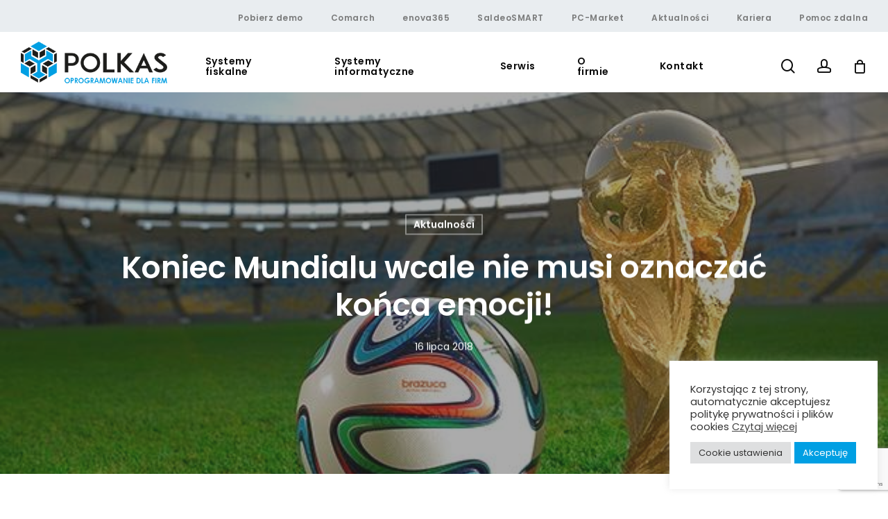

--- FILE ---
content_type: text/html; charset=utf-8
request_url: https://www.google.com/recaptcha/api2/anchor?ar=1&k=6LeVQ3wqAAAAAPNwqasT02YbWqq-IfEXgfgb5whx&co=aHR0cHM6Ly9wb2xrYXMucGw6NDQz&hl=en&v=7gg7H51Q-naNfhmCP3_R47ho&size=invisible&anchor-ms=20000&execute-ms=15000&cb=yjg3s238i3kr
body_size: 47969
content:
<!DOCTYPE HTML><html dir="ltr" lang="en"><head><meta http-equiv="Content-Type" content="text/html; charset=UTF-8">
<meta http-equiv="X-UA-Compatible" content="IE=edge">
<title>reCAPTCHA</title>
<style type="text/css">
/* cyrillic-ext */
@font-face {
  font-family: 'Roboto';
  font-style: normal;
  font-weight: 400;
  font-stretch: 100%;
  src: url(//fonts.gstatic.com/s/roboto/v48/KFO7CnqEu92Fr1ME7kSn66aGLdTylUAMa3GUBHMdazTgWw.woff2) format('woff2');
  unicode-range: U+0460-052F, U+1C80-1C8A, U+20B4, U+2DE0-2DFF, U+A640-A69F, U+FE2E-FE2F;
}
/* cyrillic */
@font-face {
  font-family: 'Roboto';
  font-style: normal;
  font-weight: 400;
  font-stretch: 100%;
  src: url(//fonts.gstatic.com/s/roboto/v48/KFO7CnqEu92Fr1ME7kSn66aGLdTylUAMa3iUBHMdazTgWw.woff2) format('woff2');
  unicode-range: U+0301, U+0400-045F, U+0490-0491, U+04B0-04B1, U+2116;
}
/* greek-ext */
@font-face {
  font-family: 'Roboto';
  font-style: normal;
  font-weight: 400;
  font-stretch: 100%;
  src: url(//fonts.gstatic.com/s/roboto/v48/KFO7CnqEu92Fr1ME7kSn66aGLdTylUAMa3CUBHMdazTgWw.woff2) format('woff2');
  unicode-range: U+1F00-1FFF;
}
/* greek */
@font-face {
  font-family: 'Roboto';
  font-style: normal;
  font-weight: 400;
  font-stretch: 100%;
  src: url(//fonts.gstatic.com/s/roboto/v48/KFO7CnqEu92Fr1ME7kSn66aGLdTylUAMa3-UBHMdazTgWw.woff2) format('woff2');
  unicode-range: U+0370-0377, U+037A-037F, U+0384-038A, U+038C, U+038E-03A1, U+03A3-03FF;
}
/* math */
@font-face {
  font-family: 'Roboto';
  font-style: normal;
  font-weight: 400;
  font-stretch: 100%;
  src: url(//fonts.gstatic.com/s/roboto/v48/KFO7CnqEu92Fr1ME7kSn66aGLdTylUAMawCUBHMdazTgWw.woff2) format('woff2');
  unicode-range: U+0302-0303, U+0305, U+0307-0308, U+0310, U+0312, U+0315, U+031A, U+0326-0327, U+032C, U+032F-0330, U+0332-0333, U+0338, U+033A, U+0346, U+034D, U+0391-03A1, U+03A3-03A9, U+03B1-03C9, U+03D1, U+03D5-03D6, U+03F0-03F1, U+03F4-03F5, U+2016-2017, U+2034-2038, U+203C, U+2040, U+2043, U+2047, U+2050, U+2057, U+205F, U+2070-2071, U+2074-208E, U+2090-209C, U+20D0-20DC, U+20E1, U+20E5-20EF, U+2100-2112, U+2114-2115, U+2117-2121, U+2123-214F, U+2190, U+2192, U+2194-21AE, U+21B0-21E5, U+21F1-21F2, U+21F4-2211, U+2213-2214, U+2216-22FF, U+2308-230B, U+2310, U+2319, U+231C-2321, U+2336-237A, U+237C, U+2395, U+239B-23B7, U+23D0, U+23DC-23E1, U+2474-2475, U+25AF, U+25B3, U+25B7, U+25BD, U+25C1, U+25CA, U+25CC, U+25FB, U+266D-266F, U+27C0-27FF, U+2900-2AFF, U+2B0E-2B11, U+2B30-2B4C, U+2BFE, U+3030, U+FF5B, U+FF5D, U+1D400-1D7FF, U+1EE00-1EEFF;
}
/* symbols */
@font-face {
  font-family: 'Roboto';
  font-style: normal;
  font-weight: 400;
  font-stretch: 100%;
  src: url(//fonts.gstatic.com/s/roboto/v48/KFO7CnqEu92Fr1ME7kSn66aGLdTylUAMaxKUBHMdazTgWw.woff2) format('woff2');
  unicode-range: U+0001-000C, U+000E-001F, U+007F-009F, U+20DD-20E0, U+20E2-20E4, U+2150-218F, U+2190, U+2192, U+2194-2199, U+21AF, U+21E6-21F0, U+21F3, U+2218-2219, U+2299, U+22C4-22C6, U+2300-243F, U+2440-244A, U+2460-24FF, U+25A0-27BF, U+2800-28FF, U+2921-2922, U+2981, U+29BF, U+29EB, U+2B00-2BFF, U+4DC0-4DFF, U+FFF9-FFFB, U+10140-1018E, U+10190-1019C, U+101A0, U+101D0-101FD, U+102E0-102FB, U+10E60-10E7E, U+1D2C0-1D2D3, U+1D2E0-1D37F, U+1F000-1F0FF, U+1F100-1F1AD, U+1F1E6-1F1FF, U+1F30D-1F30F, U+1F315, U+1F31C, U+1F31E, U+1F320-1F32C, U+1F336, U+1F378, U+1F37D, U+1F382, U+1F393-1F39F, U+1F3A7-1F3A8, U+1F3AC-1F3AF, U+1F3C2, U+1F3C4-1F3C6, U+1F3CA-1F3CE, U+1F3D4-1F3E0, U+1F3ED, U+1F3F1-1F3F3, U+1F3F5-1F3F7, U+1F408, U+1F415, U+1F41F, U+1F426, U+1F43F, U+1F441-1F442, U+1F444, U+1F446-1F449, U+1F44C-1F44E, U+1F453, U+1F46A, U+1F47D, U+1F4A3, U+1F4B0, U+1F4B3, U+1F4B9, U+1F4BB, U+1F4BF, U+1F4C8-1F4CB, U+1F4D6, U+1F4DA, U+1F4DF, U+1F4E3-1F4E6, U+1F4EA-1F4ED, U+1F4F7, U+1F4F9-1F4FB, U+1F4FD-1F4FE, U+1F503, U+1F507-1F50B, U+1F50D, U+1F512-1F513, U+1F53E-1F54A, U+1F54F-1F5FA, U+1F610, U+1F650-1F67F, U+1F687, U+1F68D, U+1F691, U+1F694, U+1F698, U+1F6AD, U+1F6B2, U+1F6B9-1F6BA, U+1F6BC, U+1F6C6-1F6CF, U+1F6D3-1F6D7, U+1F6E0-1F6EA, U+1F6F0-1F6F3, U+1F6F7-1F6FC, U+1F700-1F7FF, U+1F800-1F80B, U+1F810-1F847, U+1F850-1F859, U+1F860-1F887, U+1F890-1F8AD, U+1F8B0-1F8BB, U+1F8C0-1F8C1, U+1F900-1F90B, U+1F93B, U+1F946, U+1F984, U+1F996, U+1F9E9, U+1FA00-1FA6F, U+1FA70-1FA7C, U+1FA80-1FA89, U+1FA8F-1FAC6, U+1FACE-1FADC, U+1FADF-1FAE9, U+1FAF0-1FAF8, U+1FB00-1FBFF;
}
/* vietnamese */
@font-face {
  font-family: 'Roboto';
  font-style: normal;
  font-weight: 400;
  font-stretch: 100%;
  src: url(//fonts.gstatic.com/s/roboto/v48/KFO7CnqEu92Fr1ME7kSn66aGLdTylUAMa3OUBHMdazTgWw.woff2) format('woff2');
  unicode-range: U+0102-0103, U+0110-0111, U+0128-0129, U+0168-0169, U+01A0-01A1, U+01AF-01B0, U+0300-0301, U+0303-0304, U+0308-0309, U+0323, U+0329, U+1EA0-1EF9, U+20AB;
}
/* latin-ext */
@font-face {
  font-family: 'Roboto';
  font-style: normal;
  font-weight: 400;
  font-stretch: 100%;
  src: url(//fonts.gstatic.com/s/roboto/v48/KFO7CnqEu92Fr1ME7kSn66aGLdTylUAMa3KUBHMdazTgWw.woff2) format('woff2');
  unicode-range: U+0100-02BA, U+02BD-02C5, U+02C7-02CC, U+02CE-02D7, U+02DD-02FF, U+0304, U+0308, U+0329, U+1D00-1DBF, U+1E00-1E9F, U+1EF2-1EFF, U+2020, U+20A0-20AB, U+20AD-20C0, U+2113, U+2C60-2C7F, U+A720-A7FF;
}
/* latin */
@font-face {
  font-family: 'Roboto';
  font-style: normal;
  font-weight: 400;
  font-stretch: 100%;
  src: url(//fonts.gstatic.com/s/roboto/v48/KFO7CnqEu92Fr1ME7kSn66aGLdTylUAMa3yUBHMdazQ.woff2) format('woff2');
  unicode-range: U+0000-00FF, U+0131, U+0152-0153, U+02BB-02BC, U+02C6, U+02DA, U+02DC, U+0304, U+0308, U+0329, U+2000-206F, U+20AC, U+2122, U+2191, U+2193, U+2212, U+2215, U+FEFF, U+FFFD;
}
/* cyrillic-ext */
@font-face {
  font-family: 'Roboto';
  font-style: normal;
  font-weight: 500;
  font-stretch: 100%;
  src: url(//fonts.gstatic.com/s/roboto/v48/KFO7CnqEu92Fr1ME7kSn66aGLdTylUAMa3GUBHMdazTgWw.woff2) format('woff2');
  unicode-range: U+0460-052F, U+1C80-1C8A, U+20B4, U+2DE0-2DFF, U+A640-A69F, U+FE2E-FE2F;
}
/* cyrillic */
@font-face {
  font-family: 'Roboto';
  font-style: normal;
  font-weight: 500;
  font-stretch: 100%;
  src: url(//fonts.gstatic.com/s/roboto/v48/KFO7CnqEu92Fr1ME7kSn66aGLdTylUAMa3iUBHMdazTgWw.woff2) format('woff2');
  unicode-range: U+0301, U+0400-045F, U+0490-0491, U+04B0-04B1, U+2116;
}
/* greek-ext */
@font-face {
  font-family: 'Roboto';
  font-style: normal;
  font-weight: 500;
  font-stretch: 100%;
  src: url(//fonts.gstatic.com/s/roboto/v48/KFO7CnqEu92Fr1ME7kSn66aGLdTylUAMa3CUBHMdazTgWw.woff2) format('woff2');
  unicode-range: U+1F00-1FFF;
}
/* greek */
@font-face {
  font-family: 'Roboto';
  font-style: normal;
  font-weight: 500;
  font-stretch: 100%;
  src: url(//fonts.gstatic.com/s/roboto/v48/KFO7CnqEu92Fr1ME7kSn66aGLdTylUAMa3-UBHMdazTgWw.woff2) format('woff2');
  unicode-range: U+0370-0377, U+037A-037F, U+0384-038A, U+038C, U+038E-03A1, U+03A3-03FF;
}
/* math */
@font-face {
  font-family: 'Roboto';
  font-style: normal;
  font-weight: 500;
  font-stretch: 100%;
  src: url(//fonts.gstatic.com/s/roboto/v48/KFO7CnqEu92Fr1ME7kSn66aGLdTylUAMawCUBHMdazTgWw.woff2) format('woff2');
  unicode-range: U+0302-0303, U+0305, U+0307-0308, U+0310, U+0312, U+0315, U+031A, U+0326-0327, U+032C, U+032F-0330, U+0332-0333, U+0338, U+033A, U+0346, U+034D, U+0391-03A1, U+03A3-03A9, U+03B1-03C9, U+03D1, U+03D5-03D6, U+03F0-03F1, U+03F4-03F5, U+2016-2017, U+2034-2038, U+203C, U+2040, U+2043, U+2047, U+2050, U+2057, U+205F, U+2070-2071, U+2074-208E, U+2090-209C, U+20D0-20DC, U+20E1, U+20E5-20EF, U+2100-2112, U+2114-2115, U+2117-2121, U+2123-214F, U+2190, U+2192, U+2194-21AE, U+21B0-21E5, U+21F1-21F2, U+21F4-2211, U+2213-2214, U+2216-22FF, U+2308-230B, U+2310, U+2319, U+231C-2321, U+2336-237A, U+237C, U+2395, U+239B-23B7, U+23D0, U+23DC-23E1, U+2474-2475, U+25AF, U+25B3, U+25B7, U+25BD, U+25C1, U+25CA, U+25CC, U+25FB, U+266D-266F, U+27C0-27FF, U+2900-2AFF, U+2B0E-2B11, U+2B30-2B4C, U+2BFE, U+3030, U+FF5B, U+FF5D, U+1D400-1D7FF, U+1EE00-1EEFF;
}
/* symbols */
@font-face {
  font-family: 'Roboto';
  font-style: normal;
  font-weight: 500;
  font-stretch: 100%;
  src: url(//fonts.gstatic.com/s/roboto/v48/KFO7CnqEu92Fr1ME7kSn66aGLdTylUAMaxKUBHMdazTgWw.woff2) format('woff2');
  unicode-range: U+0001-000C, U+000E-001F, U+007F-009F, U+20DD-20E0, U+20E2-20E4, U+2150-218F, U+2190, U+2192, U+2194-2199, U+21AF, U+21E6-21F0, U+21F3, U+2218-2219, U+2299, U+22C4-22C6, U+2300-243F, U+2440-244A, U+2460-24FF, U+25A0-27BF, U+2800-28FF, U+2921-2922, U+2981, U+29BF, U+29EB, U+2B00-2BFF, U+4DC0-4DFF, U+FFF9-FFFB, U+10140-1018E, U+10190-1019C, U+101A0, U+101D0-101FD, U+102E0-102FB, U+10E60-10E7E, U+1D2C0-1D2D3, U+1D2E0-1D37F, U+1F000-1F0FF, U+1F100-1F1AD, U+1F1E6-1F1FF, U+1F30D-1F30F, U+1F315, U+1F31C, U+1F31E, U+1F320-1F32C, U+1F336, U+1F378, U+1F37D, U+1F382, U+1F393-1F39F, U+1F3A7-1F3A8, U+1F3AC-1F3AF, U+1F3C2, U+1F3C4-1F3C6, U+1F3CA-1F3CE, U+1F3D4-1F3E0, U+1F3ED, U+1F3F1-1F3F3, U+1F3F5-1F3F7, U+1F408, U+1F415, U+1F41F, U+1F426, U+1F43F, U+1F441-1F442, U+1F444, U+1F446-1F449, U+1F44C-1F44E, U+1F453, U+1F46A, U+1F47D, U+1F4A3, U+1F4B0, U+1F4B3, U+1F4B9, U+1F4BB, U+1F4BF, U+1F4C8-1F4CB, U+1F4D6, U+1F4DA, U+1F4DF, U+1F4E3-1F4E6, U+1F4EA-1F4ED, U+1F4F7, U+1F4F9-1F4FB, U+1F4FD-1F4FE, U+1F503, U+1F507-1F50B, U+1F50D, U+1F512-1F513, U+1F53E-1F54A, U+1F54F-1F5FA, U+1F610, U+1F650-1F67F, U+1F687, U+1F68D, U+1F691, U+1F694, U+1F698, U+1F6AD, U+1F6B2, U+1F6B9-1F6BA, U+1F6BC, U+1F6C6-1F6CF, U+1F6D3-1F6D7, U+1F6E0-1F6EA, U+1F6F0-1F6F3, U+1F6F7-1F6FC, U+1F700-1F7FF, U+1F800-1F80B, U+1F810-1F847, U+1F850-1F859, U+1F860-1F887, U+1F890-1F8AD, U+1F8B0-1F8BB, U+1F8C0-1F8C1, U+1F900-1F90B, U+1F93B, U+1F946, U+1F984, U+1F996, U+1F9E9, U+1FA00-1FA6F, U+1FA70-1FA7C, U+1FA80-1FA89, U+1FA8F-1FAC6, U+1FACE-1FADC, U+1FADF-1FAE9, U+1FAF0-1FAF8, U+1FB00-1FBFF;
}
/* vietnamese */
@font-face {
  font-family: 'Roboto';
  font-style: normal;
  font-weight: 500;
  font-stretch: 100%;
  src: url(//fonts.gstatic.com/s/roboto/v48/KFO7CnqEu92Fr1ME7kSn66aGLdTylUAMa3OUBHMdazTgWw.woff2) format('woff2');
  unicode-range: U+0102-0103, U+0110-0111, U+0128-0129, U+0168-0169, U+01A0-01A1, U+01AF-01B0, U+0300-0301, U+0303-0304, U+0308-0309, U+0323, U+0329, U+1EA0-1EF9, U+20AB;
}
/* latin-ext */
@font-face {
  font-family: 'Roboto';
  font-style: normal;
  font-weight: 500;
  font-stretch: 100%;
  src: url(//fonts.gstatic.com/s/roboto/v48/KFO7CnqEu92Fr1ME7kSn66aGLdTylUAMa3KUBHMdazTgWw.woff2) format('woff2');
  unicode-range: U+0100-02BA, U+02BD-02C5, U+02C7-02CC, U+02CE-02D7, U+02DD-02FF, U+0304, U+0308, U+0329, U+1D00-1DBF, U+1E00-1E9F, U+1EF2-1EFF, U+2020, U+20A0-20AB, U+20AD-20C0, U+2113, U+2C60-2C7F, U+A720-A7FF;
}
/* latin */
@font-face {
  font-family: 'Roboto';
  font-style: normal;
  font-weight: 500;
  font-stretch: 100%;
  src: url(//fonts.gstatic.com/s/roboto/v48/KFO7CnqEu92Fr1ME7kSn66aGLdTylUAMa3yUBHMdazQ.woff2) format('woff2');
  unicode-range: U+0000-00FF, U+0131, U+0152-0153, U+02BB-02BC, U+02C6, U+02DA, U+02DC, U+0304, U+0308, U+0329, U+2000-206F, U+20AC, U+2122, U+2191, U+2193, U+2212, U+2215, U+FEFF, U+FFFD;
}
/* cyrillic-ext */
@font-face {
  font-family: 'Roboto';
  font-style: normal;
  font-weight: 900;
  font-stretch: 100%;
  src: url(//fonts.gstatic.com/s/roboto/v48/KFO7CnqEu92Fr1ME7kSn66aGLdTylUAMa3GUBHMdazTgWw.woff2) format('woff2');
  unicode-range: U+0460-052F, U+1C80-1C8A, U+20B4, U+2DE0-2DFF, U+A640-A69F, U+FE2E-FE2F;
}
/* cyrillic */
@font-face {
  font-family: 'Roboto';
  font-style: normal;
  font-weight: 900;
  font-stretch: 100%;
  src: url(//fonts.gstatic.com/s/roboto/v48/KFO7CnqEu92Fr1ME7kSn66aGLdTylUAMa3iUBHMdazTgWw.woff2) format('woff2');
  unicode-range: U+0301, U+0400-045F, U+0490-0491, U+04B0-04B1, U+2116;
}
/* greek-ext */
@font-face {
  font-family: 'Roboto';
  font-style: normal;
  font-weight: 900;
  font-stretch: 100%;
  src: url(//fonts.gstatic.com/s/roboto/v48/KFO7CnqEu92Fr1ME7kSn66aGLdTylUAMa3CUBHMdazTgWw.woff2) format('woff2');
  unicode-range: U+1F00-1FFF;
}
/* greek */
@font-face {
  font-family: 'Roboto';
  font-style: normal;
  font-weight: 900;
  font-stretch: 100%;
  src: url(//fonts.gstatic.com/s/roboto/v48/KFO7CnqEu92Fr1ME7kSn66aGLdTylUAMa3-UBHMdazTgWw.woff2) format('woff2');
  unicode-range: U+0370-0377, U+037A-037F, U+0384-038A, U+038C, U+038E-03A1, U+03A3-03FF;
}
/* math */
@font-face {
  font-family: 'Roboto';
  font-style: normal;
  font-weight: 900;
  font-stretch: 100%;
  src: url(//fonts.gstatic.com/s/roboto/v48/KFO7CnqEu92Fr1ME7kSn66aGLdTylUAMawCUBHMdazTgWw.woff2) format('woff2');
  unicode-range: U+0302-0303, U+0305, U+0307-0308, U+0310, U+0312, U+0315, U+031A, U+0326-0327, U+032C, U+032F-0330, U+0332-0333, U+0338, U+033A, U+0346, U+034D, U+0391-03A1, U+03A3-03A9, U+03B1-03C9, U+03D1, U+03D5-03D6, U+03F0-03F1, U+03F4-03F5, U+2016-2017, U+2034-2038, U+203C, U+2040, U+2043, U+2047, U+2050, U+2057, U+205F, U+2070-2071, U+2074-208E, U+2090-209C, U+20D0-20DC, U+20E1, U+20E5-20EF, U+2100-2112, U+2114-2115, U+2117-2121, U+2123-214F, U+2190, U+2192, U+2194-21AE, U+21B0-21E5, U+21F1-21F2, U+21F4-2211, U+2213-2214, U+2216-22FF, U+2308-230B, U+2310, U+2319, U+231C-2321, U+2336-237A, U+237C, U+2395, U+239B-23B7, U+23D0, U+23DC-23E1, U+2474-2475, U+25AF, U+25B3, U+25B7, U+25BD, U+25C1, U+25CA, U+25CC, U+25FB, U+266D-266F, U+27C0-27FF, U+2900-2AFF, U+2B0E-2B11, U+2B30-2B4C, U+2BFE, U+3030, U+FF5B, U+FF5D, U+1D400-1D7FF, U+1EE00-1EEFF;
}
/* symbols */
@font-face {
  font-family: 'Roboto';
  font-style: normal;
  font-weight: 900;
  font-stretch: 100%;
  src: url(//fonts.gstatic.com/s/roboto/v48/KFO7CnqEu92Fr1ME7kSn66aGLdTylUAMaxKUBHMdazTgWw.woff2) format('woff2');
  unicode-range: U+0001-000C, U+000E-001F, U+007F-009F, U+20DD-20E0, U+20E2-20E4, U+2150-218F, U+2190, U+2192, U+2194-2199, U+21AF, U+21E6-21F0, U+21F3, U+2218-2219, U+2299, U+22C4-22C6, U+2300-243F, U+2440-244A, U+2460-24FF, U+25A0-27BF, U+2800-28FF, U+2921-2922, U+2981, U+29BF, U+29EB, U+2B00-2BFF, U+4DC0-4DFF, U+FFF9-FFFB, U+10140-1018E, U+10190-1019C, U+101A0, U+101D0-101FD, U+102E0-102FB, U+10E60-10E7E, U+1D2C0-1D2D3, U+1D2E0-1D37F, U+1F000-1F0FF, U+1F100-1F1AD, U+1F1E6-1F1FF, U+1F30D-1F30F, U+1F315, U+1F31C, U+1F31E, U+1F320-1F32C, U+1F336, U+1F378, U+1F37D, U+1F382, U+1F393-1F39F, U+1F3A7-1F3A8, U+1F3AC-1F3AF, U+1F3C2, U+1F3C4-1F3C6, U+1F3CA-1F3CE, U+1F3D4-1F3E0, U+1F3ED, U+1F3F1-1F3F3, U+1F3F5-1F3F7, U+1F408, U+1F415, U+1F41F, U+1F426, U+1F43F, U+1F441-1F442, U+1F444, U+1F446-1F449, U+1F44C-1F44E, U+1F453, U+1F46A, U+1F47D, U+1F4A3, U+1F4B0, U+1F4B3, U+1F4B9, U+1F4BB, U+1F4BF, U+1F4C8-1F4CB, U+1F4D6, U+1F4DA, U+1F4DF, U+1F4E3-1F4E6, U+1F4EA-1F4ED, U+1F4F7, U+1F4F9-1F4FB, U+1F4FD-1F4FE, U+1F503, U+1F507-1F50B, U+1F50D, U+1F512-1F513, U+1F53E-1F54A, U+1F54F-1F5FA, U+1F610, U+1F650-1F67F, U+1F687, U+1F68D, U+1F691, U+1F694, U+1F698, U+1F6AD, U+1F6B2, U+1F6B9-1F6BA, U+1F6BC, U+1F6C6-1F6CF, U+1F6D3-1F6D7, U+1F6E0-1F6EA, U+1F6F0-1F6F3, U+1F6F7-1F6FC, U+1F700-1F7FF, U+1F800-1F80B, U+1F810-1F847, U+1F850-1F859, U+1F860-1F887, U+1F890-1F8AD, U+1F8B0-1F8BB, U+1F8C0-1F8C1, U+1F900-1F90B, U+1F93B, U+1F946, U+1F984, U+1F996, U+1F9E9, U+1FA00-1FA6F, U+1FA70-1FA7C, U+1FA80-1FA89, U+1FA8F-1FAC6, U+1FACE-1FADC, U+1FADF-1FAE9, U+1FAF0-1FAF8, U+1FB00-1FBFF;
}
/* vietnamese */
@font-face {
  font-family: 'Roboto';
  font-style: normal;
  font-weight: 900;
  font-stretch: 100%;
  src: url(//fonts.gstatic.com/s/roboto/v48/KFO7CnqEu92Fr1ME7kSn66aGLdTylUAMa3OUBHMdazTgWw.woff2) format('woff2');
  unicode-range: U+0102-0103, U+0110-0111, U+0128-0129, U+0168-0169, U+01A0-01A1, U+01AF-01B0, U+0300-0301, U+0303-0304, U+0308-0309, U+0323, U+0329, U+1EA0-1EF9, U+20AB;
}
/* latin-ext */
@font-face {
  font-family: 'Roboto';
  font-style: normal;
  font-weight: 900;
  font-stretch: 100%;
  src: url(//fonts.gstatic.com/s/roboto/v48/KFO7CnqEu92Fr1ME7kSn66aGLdTylUAMa3KUBHMdazTgWw.woff2) format('woff2');
  unicode-range: U+0100-02BA, U+02BD-02C5, U+02C7-02CC, U+02CE-02D7, U+02DD-02FF, U+0304, U+0308, U+0329, U+1D00-1DBF, U+1E00-1E9F, U+1EF2-1EFF, U+2020, U+20A0-20AB, U+20AD-20C0, U+2113, U+2C60-2C7F, U+A720-A7FF;
}
/* latin */
@font-face {
  font-family: 'Roboto';
  font-style: normal;
  font-weight: 900;
  font-stretch: 100%;
  src: url(//fonts.gstatic.com/s/roboto/v48/KFO7CnqEu92Fr1ME7kSn66aGLdTylUAMa3yUBHMdazQ.woff2) format('woff2');
  unicode-range: U+0000-00FF, U+0131, U+0152-0153, U+02BB-02BC, U+02C6, U+02DA, U+02DC, U+0304, U+0308, U+0329, U+2000-206F, U+20AC, U+2122, U+2191, U+2193, U+2212, U+2215, U+FEFF, U+FFFD;
}

</style>
<link rel="stylesheet" type="text/css" href="https://www.gstatic.com/recaptcha/releases/7gg7H51Q-naNfhmCP3_R47ho/styles__ltr.css">
<script nonce="lLMWACJQNa6klmV2ivvq6Q" type="text/javascript">window['__recaptcha_api'] = 'https://www.google.com/recaptcha/api2/';</script>
<script type="text/javascript" src="https://www.gstatic.com/recaptcha/releases/7gg7H51Q-naNfhmCP3_R47ho/recaptcha__en.js" nonce="lLMWACJQNa6klmV2ivvq6Q">
      
    </script></head>
<body><div id="rc-anchor-alert" class="rc-anchor-alert"></div>
<input type="hidden" id="recaptcha-token" value="[base64]">
<script type="text/javascript" nonce="lLMWACJQNa6klmV2ivvq6Q">
      recaptcha.anchor.Main.init("[\x22ainput\x22,[\x22bgdata\x22,\x22\x22,\[base64]/[base64]/UltIKytdPWE6KGE8MjA0OD9SW0grK109YT4+NnwxOTI6KChhJjY0NTEyKT09NTUyOTYmJnErMTxoLmxlbmd0aCYmKGguY2hhckNvZGVBdChxKzEpJjY0NTEyKT09NTYzMjA/[base64]/MjU1OlI/[base64]/[base64]/[base64]/[base64]/[base64]/[base64]/[base64]/[base64]/[base64]/[base64]\x22,\[base64]\x22,\x22wq3Cg8KHH29cehnCq8K1wrZTw5XCqMOYdMOkfMK0w4TChBBZO3zDlzgawpoLw4LDnsOMSCpxwonCp1dhw5/Cv8O+H8OaWcKbVCdzw67Dgw3Ck0fCsl9KR8K6w5FWZyEewo9MbiDCihMaeMK1wrLCvxdDw5PCkAnCv8OZwrjDuzfDo8KnAsKLw6vCsybDjMOKwpzCtWjCoS9nwpAhwpcrLkvCs8O3w6PDpMOjYcOmACHCqcOseTQUw7AeTjnDkR/CkVopDMOqZVrDslLCjMKwwo3ClsKTXXYzwo/DocK8wowdw7Atw7nDmhbCpsKsw7Fnw5Vtw5FAwoZ+D8KPCUTDgMOWwrLDtsOOAMKdw7DDm28SfMOAY2/Dr0VMR8KJLMONw6ZUbWJLwoc6wr7Cj8OqfVXDrMKSC8OGHMOIw6rCkzJ/YsKfwqpiKHPCtDfCmDDDrcKVwrlEGm7CssKgwqzDviVfYsOSw7/DusKFSFXDm8ORwr4bCnF1w5ssw7HDicOjM8OWw5zCksKpw4MWw79/wqUAw7fDvcK3RcOGfETCm8KcVFQtF1rCoChWVznCpMKvSMOpwqwpw6trw5x+w6fCtcKdwp90w6/CqMKVw5J4w6HDj8O0wpstBMOfNcOtR8OjCnZ+CwTChsOWLcKkw4fDnsKxw7XCoFs0wpPCu1U7KFHCkV3DhF7ChMOJRB7CqsK/[base64]/[base64]/DqMO+e8O+woQ9DsKdPWDCiMOAw4PChV7CgShVw6nCicOOw78rYU1mFMKQPRnCng/ChFUhwoPDk8Onw6/DvRjDtw11OBVCVsKRwrseJMOfw61iwrZNOcKywqvDlsO/w6slw5HCkTRKUT7Cg8Odw69ge8Kgw7zDt8Kjw5LCpD8ZwrRKfDYrZnwkw5F0wrtCw7x0PsKHNcOgw47DjUh3F8Oaw7PDnsOCaFFnw6jCkWvDhlfDmQ7Cv8K+VTEdHcOWYMK0w61pw4fCrS3Cp8Onw7LCvcO/w7A3V3ZaQcOicBjCucK1BR0hw5Y1wonCs8Ocw5fCgcO1wqfCvB8iw6fClsKswpJcwrrCnChZwovDn8Kdw7hkwqNBJMK/JcOkw5fDkmhwSwRowpDDgcOjwr/CvWnDjG7DjxzCgE3DlD3DqW8qwoBQRiHCo8Ktw4PCisKYw4VARRzCu8Kiw73DkGtoAMKtw63CsQ5uwrhsAFA8wp4ADUDDv1dsw5kNKndTwqDCpkUzw6dgTcKHQyzDlUvCgcO/[base64]/DlRbCrX/DihjDscKow5rCgcO1bMODflnDkytuwpplN8O2wrwVwrEUNsOPWgfCqMKUP8KewqbDl8O9bW8eVcKawoTDjjBXwq/DlhzCn8KpPcKBDA3CgEbCpjrCt8K/[base64]/wqNVwr82w69QY8KQcMKvw5DDjcONOsKjES/[base64]/Di8OVwr/DvhnClhgMHMKRZ8OWF3/[base64]/Dizw7w7vCocKfw6/[base64]/[base64]/w4LDuFrDok0bw5dew60OAcKUwrLDlVwCwpPDskTCnsKjM8Kzw7I9DMOqZBZ5V8K5w4o7w6jDnBHDtMKSw7jDqcKow7cuwpzCvwvDu8K2AcO2w6/Cq8OnwqXCoE/CiEdBURHCtDcGw7cWw6PCi2jDlsO7w77CuDxFG8Kdw43Cj8KAGMO/wq0jw7/Cr8KQw6/Di8Oew7bDicOOLzkTSSQZw5BhLsK5GMKQXBENdRdpw7bDlMO7wpJ7w6HDljIWwpUCwoDCvSXChgNAw5/DnxLCosKjXDBxWBnCmcKda8OhwqYZTsKlw77Csz/DisKvK8OQQx3DkCxZwrDCuiPDih0Tb8KTwp/DvBnCucK2BcKfdlQ2AcOywqIDHSrCiwLCjW1jFMOqFMOowrXDuSTDk8OReBXDkwTCukU2QcKJwqXCtCbCj0vCklTCgRLDmk7CmUdcBRDDnMK/IcKow57CgMK7eHg9wpHDl8OLw7ZrVRZPLcKLwpw5M8OUw51Xw5rCrsKMNH4JwpvCuTQAw7zDqmlOwo4rwpRebC3DtsOzwqXCsMKbWHLCvX3CrMKCMMO5woBiaz/DlAzDuHIObMOzw61PYsKzGTDCvWfDtgZvw7QWIQnDqcKswrMpw7vDvULDkUIvEgZwGsOmXW4qw7RrOMOyw5Q/[base64]/[base64]/[base64]/CrcKZZy1OMj/DtsOGw5wgwrHDusKjV2gawp5hf8OjTsKjaC/DgRE5wqpyw7fDrcK+FsOMdUAVwrPCjGFuwrvDjMOgwonDpEVzeknCrMKdw4kkLChKM8KlFxtVw6pawq4KDFvDh8OHI8O6w7tRw6tUw6QLw7lnw48awq3ClwrCmnV+Q8OsBRNrV8OMJMK9LRPCqmo/H2xaZFo1CcKVwqVqw4sdwpzDncO7OcKJDcOaw7/CqsOtWWHDiMKnw4XDhBMlwo5xw77Cu8KiEcKhDsOYEQdqwrAxCMOMOEo0wpPDnDfDsnpHwrpjPCPDt8KgBHR9LCXDhcOgwrUOHcKkw5PCjsO1w5LDrRxYBVnCuMO/[base64]/CisOUK8OuwpTDsCzDiRjClCLChcK1BSt9woJ9QyEIwrrDnykZACvDgMKDVcKSZnzDsMKBFMODFsKgXQTDkTjCrMOeRlUmU8KObcKdwr/DnGLDszUswrXDjsO8WMO+w53CmmXDjcKQw5XDqsODfcO7wonDiUd4w6Y3cMKlw6/DqCRfc17Cmxx3w4/DncK+RsOIwo/[base64]/[base64]/[base64]/wpEoTSDDkMKsCx/[base64]/CiSU+wq4vfcO7w7Z8woppw5vDrcK7Nk7CjxDCvw9NwrwjEsOOwrPDiMKvZsOdw7/Cu8Kyw5Z3NAXDj8KmwpXCmMOZaQfCu1tNwrHDsA8Dw5vCknfCnVhaZWt+UMObH1d8QV/Do2PCucOJwq3ChcO7WmTCvXTCkxYXeizCtMOyw7kFw5FRwrhGwoRySDrClnjDnMOwQsOLY8KdcT0pwrXCi1snw4nCol/[base64]/[base64]/[base64]/DvS9FGsKlw6HCrlkcwpHDucODEcK9w7/[base64]/DrEvCgi7DtCNJwrBGGcOvw7pZA8OgW8KqQMOYwpJJOhnDu8KFw7Z6EcOzwqJiwrjCkhZPw5nDg3NoSX5FKS/CiMK1w4lYwr/DssO1w7wiw6XDtGQ+w4AVTcKmRMO/a8KHwrPCicKrChbCqWQIwroXwokPwr48w4leZcOFw6TCoAIAKMOsCU7Du8KvKl3DvRhVeXHCrR3DuUTCqsK9wpljwrV2FQjDshkvwqTCgsKew6JrZMOpUhHDomHDgsOEw4ASXMOrw71udMOFwoTCnMO3w4jDkMKzwrNSw6kOd8OPwoxewp/Dl2VeRMOcwrPCnThmw6rCjMO9Qhhnw6t0wqbDoMKdwpUWEcKbwrQcwr/DqMORFcKWJMO/w49PHzLCusKyw7M2OxvDrUDCgwQow6vCgkkWwo/CscOhF8KlDBoDwobCvMKeenXCvMKTIVvCkFDDsgnCtTosRcO5I8KzfMOew7FJw78dwrzDosOIw7LDojzDkcKywr41w4/Cm2/[base64]/CoMOswpoOeMKZwpBWw5bClThUNhcbwozDlF47wq3CvcKxHsKUw41iAcO8SsOMwqoLwoTDlMOqwobDoT7DpVjDti7DrVLCgsONRGDDicOow6Nra23DjhTCqUbDlWrDlQstw7nCi8KVLwMDwpcPw4vCkcO0wpUhUcKsUMKdw6YHwo9heMKlw6/CjMOXw5FCYcOzcBXCpm7DqMKoQHbCgggYGcKRwplfw5/[base64]/DuTnDscOHagfDkjfDt0xZCsOaw7HDmMORw4Ziwrozw5tLXMOIesOGR8Kswq05f8KRwroqNiPCucKWN8KTwqvCgcKfAsKqCn7CqlZ8wplLdW/DmTUHHcOfwpLDn0PCiClZIcOre2nCky/CusOTasO6wpjDpVAlO8O2NsK6wrkFwprDu1bDgj0iw7HDmcOdScOpPsOFw455w6pXKcOBETswwo4+AAPDtsKFw7FOGcO0wpDDgnN0LMO3w6/[base64]/[base64]/[base64]/DpMOiwpHCgcKYQVPCh1jDqsOma8Ogw6fCujBXw4k1GsKNaE1cScOkwpIOwqjDjHt+UcOWGD5vwpjDg8KYwp3CqMO3wrPCn8Ozw7s4SMOhwqhzwo3DtcKPCE0nw6bDqMKlwr/Cq8KATcKlw4EyDg1Dwp0Iw7lWGjIjw6oCOcOQwq0UDgzDhVBXY0PCq8Ofw6DDu8Oqw6VhP17CvAXCrSLDmsObNDTCnwHDp8KBw69ZwqfDvsKhdMK8wqEYMwlwwonDvsKLWC5kZcO4I8O2YWLCisOewpNKMsO9XB5Vw67DpMOQfsOEw4DCt0DCpksEbwIAcH/[base64]/Ch8OYKhHColFJw77Dj8O7wpTCtMOaRVTDpF7DlcOkwrg0Rj7CoMOGw5zCuMKfJMKsw5UyFX7CkmZPCTXDusOCFC/CvljDkFp+wpBbYRTCnn4Qw5zDhyktwqXCnsO1w6rChRTDmcK8w7BEwoDCiMOKw40iwpNHwprDgBrCu8O3Jm07VcKPHidBHcOKwrPCucO2w7fCosK1w63ChcKFUUzDtcOvwo3DocOsEUsowohCG1V/O8O4b8OiQ8KXw64Lw51oMygiw7nDl2l7woQAw4HCkDJDwrbDgsOJwr/[base64]/CgE5ow7nChcOUw4hZJcOUNG/CtcKCb3F3w73ClBpdYsOEwoMGXcK0w7YIwqEXw5EEwoEpbMKEw4TCisKLwrrDsMKOAmfCv0XDvU/CuxVvwpXChCMnI8Kkw6F/[base64]/CoTN6wp8hw7/Crlg/[base64]/CgmDCsFUVwq/CvXx4w69rM3HCk13CpcOzIsKacDEzYsKwa8OpKkLDqQzCr8KOchfDrcOpwo3CjwUpccOOasOdw64CX8O2wqjCqB8Tw43CmsKEHGHDrx/Ch8OJwpbDtUTDiRYRE8KaazjDp2XCnMOsw7c8P8KuQRMffcKFw77DhCTDpcKBW8OSw4vCqsOcwoMZYWzCt07DhH0Zw7gAw63Dq8Kww6DDpsK7w4rDiVt7ZMKVIBclbljDv1sZwoTDoUXCixHDmMOcwqQxw5wGEsOFSsO+GcO/w79NQU3DtcKIwpYIG8OUVjbCjMKawpzCoMO2exjClSogScO4w4LDglPDvHrCojnCv8KgA8Ohw49zNcO0bTY2G8Olw4zDn8KtwrZpV3/DtcKow5HCgnjDqTfDjVgeKcOxFsO9wo7CvsKVwoXCqQzCq8KEVcKDU3XDq8Kdw5ZMGm3DtibDhMKrMAVaw4hxw413w4kTw7bCt8OkI8OMw7XDh8OiCw03wqE/w7gbdsONKnBnwpsMwr7Cu8KSeQdDD8KTwrDCp8KYwpjCgQp5CcOFFMKiVA8nUGLChk1Fw6nDgMOZwoLCr8OGw6TDoMKywooVwpHDnRciwqUfFxoUdsKvw43DkhPChh/DsHFgw7PDkcO0DkjCuBllbQnCsGTCkXUtw5lDw7vDhcKzw6PDvQ3Dm8KGw5fCu8Oww5kSGsOYHMO0MhdvOlYaScKTw6dVwrJFwporw4w/wrJnw58Nw5HDvcODRQUXwp1gTSDDvMOdO8OIw6/CicKQFMOJLH7DpRHCjsKCRzzCgsKcwpPCssOhT8O+bcKzHsK+TRDDl8KeF0wLw7EEA8OWw6Fawp3DjMKKMzNiwqIiHsKmZcKlMjfDh2DDrsKBGcOFFMOfeMKaCFVMw7U1wr8hwr95OMOywq/Cr1jDmMOdw67CrMK9w6vCsMKdw6vCuMObw4jDhg9cT3RRdcKRwpAQO0vCozjDmADCtsKzKMO7w4wMfMK1DMKtWcK2fTpjAcOlUUpMNUfCuQ/ComFjB8OJwrfDk8Krw4NNCkzDlQEiwpTDq0vDhVh4wojDo8KpVhfDuEvClcOcJlvDkXfCu8OgHcOLAcKaworDpMOGwqQ5w6/Cr8OUcyfClSTCqE/CqGBRw7PDoUgFbnNXBsOXOMKaw7bDuMOAMsOgwpdcBMOWwrnDusKqw7/[base64]/ClhLCvsKpwoAEwpAebHlHDcKNw6jDoyRTwpXDvRYdwrLCg3NewoUXw55zwqoDwr/[base64]/CjsKwKMO2QEbDk8OqwpbClVlIwpMYGMK1w7VzesKmN3LDkwnCtDhdUMKjTU3CucKDwrDCp2jDp3/CusKHfUN/wpHCgH/CjVnCpBp2KMKUf8O4PmbDm8KjwrbDgMK4dVHClDAWWMOTN8KUw5dPw5zCksOCbMKEw6nCkh7CoyXClSstdsKgSQMOw4rCv11GXMOawonCinLDqngcwqtywrwzFVfCmU/DvW3DvwjDjmzDuT7CsMOrwpcpw7d4w7rCp3xIwolAwr3CuFHDu8KEw7fDmMKxPcOXwqNSVS9gwrPDjMODw6EKwo/CkMKRIHfDhQ7DnBXCtsOdZsKew61rw70HwqZzw5lYw5wrw7TCpMKne8OBw47DisOlTsOpUsKlEcKJKMOAw4DCkmoPw6Etw4EzwoDDjF/DjEPCn1TDu2jDgTPCqTQDTm8OwoLCuxrDnsKjUQYdIBrCtcKnWgbDkjrDmQvCoMKVw4nDvMKWIH7DrxYkwqwcwqJHwrFGwoBmQMOLIn5pHUrCmsO5w4t9w7VxEsONwpsaw6PCt3rDhMKlTcKawrrCl8K4ScO5wrHCtMO/A8OdSsKYwovDrsOrwq5hw5IUw5/DqGglwpLCjSnDscKuwqBmw67Ch8ONdkjCrMO2HDvDiWjCo8KxGDfDk8O+w7bDslYYwpNzw5l2LcKpIEpVfXURw5FmwqDDrjN8RMOfJMOOfcKxw4fDp8OOLifDm8Ova8KKRMKuw6QbwrguwpjCisKmw4J7w5jCmcKjwrVyw4XDpW/CgGwzwrU7w5JRw4DDj3J6fMKVw7LDhMORQVhSfcKNw6pcw5XChmBlwozDm8Ovwp3CmcKOwofCqcKbTsKkw6Zrw4Q5wq9ww5LCuXI6w47CoyLDkkjDpgl1SMOBwrVhw48NX8OewqHCpcKQUTzDvzkEf1/CkMOfMcOkwpDDnz/DlE9LSsO8w5d/w5gJPnUSwo/[base64]/UcKROUfCpmPDisK7ZSURPmFMw5RqGTDDqsOIAMK6wpfDiAnDjsKvwpbDp8K1wr7DjSfCr8KsWH/[base64]/Cpg4Ow5YbXUrDu8OgwrfDsk3CmCXCknIhw4rDocOEw7g/w745a2zCqMO8w6jDgsO/[base64]/[base64]/Du1oOw6kzw5XDqhDCvhhpw4LDnEp2FGxdX13CjB0YF8OCcEHCpMKkZ8OTwoVZE8Opw5fCl8O4w47Dhx7ChFZ5HiQZdlU9wqLCvB5nfFHCs35Fw7PCsMOaw6JCK8ONwq/[base64]/CgGvChsKMVcK8SQNQTxo1w6/[base64]/Du2kVwrLCmMKfemRKw4NawqBbw7TCmMOVw7PDo8O0PgRBw7Zsw7hKP1HClMOlw4IDwp5KwolyQyzDpsKVFAktVSrDrcKBT8OtwoTDlcKGVcKGw456GsKCwoVPwqXCgcKwC2V/wp5wwoJSwoNJw63DhsOPDMKhwopZUzbCllUUw7ZIezEUwpMWw6vDmcOGwrnDlsODwrwJwoZWM1HDu8K8wo7Dt37CgcO+bMKPw7zCt8KCf8KsOcOFeSvDucKga3TDr8KfEcOHSjTCr8OmR8OMw4oRfcOfw7/CtV10wqwmSi0cwpLDgCfDiMKDwpHDpsKQVSdZw7/[base64]/CiX7Cq1DCvcKxUjrDmsOmMcKAw4cKeMKuBjHCisKOKg8+R8K8FwVCw65udsKweinDlMOLw7vCnDs2esK7W0wewrsVw7XDlsOhC8KgfcO0w6ZCw4/DhcKaw6XDs1IxGsO6woocwr7Cun0swp7DnSDCr8OYwpgmwr/CgCrDkDhvw6hVTsKjw5LCsk3DjsKswpXDtsOEw7NJC8OZwpEsFMK/YMKuSMKIw73Dpix4w4xvZlggU2Y3SWnDncKgDBnDrMO3VMO2w7/Cjz/DscKUcVUJGcOiTRUnTMOgHD/Dj0UlDcK8w6vCmcKeHnLDsE/DkMOYwo7Cg8KGY8KGwpXCvCfCnsKOw6U2wp8LThbDvhRBw6JwwpVGK3Fxwr3DjsK0F8OcdE7DsWcWwqjDicOpw53DuUluw5PDssKwdMKcXAdEZjvCumIAQcKAwqbDs2QhLAJQcw3CmWjDjQUTwoAYN33CkmPDv0p1OMOlw5nCtX/DgsKEayVOw4IjRjxPwqLDssK9w6grw4Few6RewqHDrksQVU/CkGVxcsKfM8KtwrHDvB/CtyzCuQIDUsKlwrNOVQ3CjMOUwo/CogXClsONwpbCiUZ9JRvDlgDDmsO3wr1yw5bCgn1wwpTDhlYjwoLDp0kzP8K4ScKlBMOHwpoIw4fDlMOWb37ClizCjinDjmLCrknDvGXDpizDrcK7Q8K/Z8KAQ8OdYGbDiFphwoHDgXMSAXwTBFjDlW/[base64]/[base64]/[base64]/wp99fcKAGxhrw4bCjMODwq7CoQUQQD7Ck1hGDMK/RFHDjmHDg3bCqcKYWMKZwozDnsO7U8K8c37CqcKVwphVw6tLVsOZw53CuyDCu8KWMy15wr9CwqrCgTnCqQTDozEdwo5FNw7Ck8OewrrDtsOMbsOzwr7DpxLDliF7PQTCv0sPa11OwoDCnsOcMsK1w7gdwqvCnXjCqcOGE0TCscO4woHCkEA1w7hpwrbDuE/[base64]/DicOSaB/DnMOzCsOtK8KNIVLDhgTDssOZwoXDrsODw4Vhw7/CpMO5w6DDuMOPQ2R0McKQwoRWw6HDnmV2UmfDsEEjFMOiw5jDmsOzw74RQMKwFsOfXsKYw4HChAZ2csOvw5vDrQTDhsONbHsMwo3DiE0kJMOseRzCjMK9w5kwwotFwofDgEFNw7bDnMOfw7rDpjR/wpLDgMOUO2hEwo/Cj8KXXsKBwrNWf2tIw54two7DuHQYwpLCsi1HJhHDtCrCogHDqsKjPcOfwoMediDCrD3DvB7ChwbDlAE5wrFAwp1Lw4DChhnDqD3CqcOWSljCqmvDmcKYIcK6OCVIO2rDgnsew4/Cv8K2w4rCrsOnwpzDiWnCgWDDpjTDjx/DrsKjWsK6wr4qwqwjWWxyw6rConxAwrc8XgNRw59vC8OWHCHCiWtjwrMHZcK5NsKMwrpFw6DDpcOUJsO6M8OVLnk2w6rDvsKARwdVXMKawrcLwp/DvgjDhXfDpMOYwqg8Y10jbW9zwqIHw4Qqw4IYw7sWGXELGHrDnlg1wpx6wpd2w4jClMOCw5rDnwHCjcKFO2XDrjfDgsKPwqRiwpoTRxzCmcK7AFx4QVg+Cz/DnkZLw4/[base64]/DqClkSsO/w6vDk8OEw6fDqsOVIcOMwqTDq8Kow7DCoxFYW8OSRT/Du8Ozw7gOw5rDusOMIsKkeADDuyHCo20pw4HCpMKbw5llETIsFsKTa0nCu8Kjw7zCpnFoYsOtQSPDhy5ew6DCgsK5MR/Dp2hqw4zCiTbCkAF/[base64]/[base64]/CMKefBw2Z8K3wrUaeX94XybDrcKXw4sOw6LDpSrDoiM1XXlWwoZnwrTCs8Oew5xswrbCsA3DssOcJsOjw6/DicOzWgzDphvDoMK0wqEBc0k3wpglwrxfw6fCiV7Dnw4wY8O8dj1owofCqh3CvcOREsKJD8OXGsKYw7PCq8Kjw7tACRcswpDDkMK1wrTDisKtw4Z3esKTV8Oawq5zwoPDmE/CicKcw4HCmHPDpU51HRDDrcK0w74vw47DpWTCosOPKcKRJsOlw5bDq8OpwoNIw5jCp2nClMKpw5vCnl3CvsOqNcOsOsOHQDXCksKhRMK8Pmx8wotuw4jDglnDrcKDwrNWwpYTd0tYw5nDoMOew4XDmMOYwrXDsMK/[base64]/CpVPDn8KtPmR1wr7DikBYw6RONA/DoiF2wrnDiR3CrXQ5YmZiw4zCvV1UQ8O1wqAgw5DDugUvw7/ChhJaesOWQcKzKMO0LMO/[base64]/DUTCjsOkA8K4AcOywrZCwqtpdsKAw6PDisO0bcOXFnDCvFfDpMKwwq0Ywr8Gw5xMw7/CuHjDm13CniXChmvDmMO1e8O2wqLCtsOKw7nDgcODw5LDnVc+L8OHIS/CoSsfw6PCmGV6w6pkOnbCuSTCnHLCh8O+dcOaKcOpX8O/TgVdBEM6wrR/G8Kew6TCuGcPw5QEwpLDncKTf8K+w5dWw6vDhgDCtDo6Ky/CklDCgQJiw79aw4V+cknCuMOkw77CqsKcw6kPw5bDtcKNw4ZGwr0TRsO5KMO9MsKoa8Oswr7CocOLw5TClcKlI1kNJRp9w6zDsMKHVnHCrRJ1V8OMO8O3w6TCtsKPGMKKfsKcwqDDhMO2wpjDu8OaIyNxw6Z5wrgHFMOIAMK/acKMwpgbP8O3OxTCkn3ChsO/[base64]/OysKasO0wrHDuMKrwqPCtGbCr8Oaw5tPOj7CscKPfMOGwq7Dqj43worCi8O3w4EJHMOnwohpSsKdfwnCgsOiZyrDj1TCvADDuQ7DqMKYw7I3wrPDlVJOVB55w7HChmLCjBJdFW4bKsOuC8Kwc1rDi8OdMEdMYSPDsGvDicO/w444wpXCl8KRwrQcw7Evw5/[base64]/DoMKHwqfCsRAuw6PCqsK1AyrCglsSQ8KNRjjDnE0dDlVfM8O+IV8hT0XDknnDhkfDpcKUw4TDlMO2QMOqN2/DicKPSVcSMsOGw5h7OijDtj5gUMKgw7XCpsOnesOwwq7DvGTDnMOIw60Rw43DhRvDl8ORw6hRwq1LwqvDncK2WcKgw5R5wqXDsHjDrDpMw5LDmFPDoRHCvcOvJMOJMcOWFnh1woRxwooww4rCrChEdhh6w6ttKsKrfWYcw7rDpmY8JT/Do8KqQMOkwrV3w7XCh8OySMOcw5bDqMKeSSfDosKmc8OBw6jDtn1swpJuw57DtcKrfVQQwrbDlToSw77DiE7Chj0sRG7ChsKuw4/Cv3N5wo3DhcKLCG1ZwqjDhXM3wpTClQQBw6HCtcKlR8K6w7Jhw7k1BsOeHgvDtMKJGsOSay3DpyJXDmpXJV7DgBdzH3XDt8OiDVNjw7VAwr1UOFEoQsOowojCognCvcOJZQLCi8KoLXk0wqpPwqJADsK4ccOdwpQRw4HClcOPw5lFwohSwrIoGzvCsFfDp8KZeUd/w7XDsxfCgsKsw48ZDMOHwpfClVkhJ8KDLVLDtcOEF8KJwqcBw6VKwpxBw584YsO6RThKwrIuw73DqcOYbHpvw5jCtnVFIMKnwoTDlcO/w7ArXmbCg8KkTsOzOD3DiHfDmkfCs8KvMjrDmyLCmk3Du8KzwrPCkFkNKX8wNwILecKkasKGwofCpmnDshJWw4nClG9mE1jDmjfCjMOewrXCgnMeeMO6wr8Bw5pIwq3DocKewqsARMOzBhIywptGw6XClsKnPQwgJgI/w45Dwq8nwqPCi07Ch8OMwosIAMK9w5TCjmXCmkjDkcKoakvDkEBYWCrDnMKsHjIxP1jDj8OVSEpWb8O6wqVRBMOqwqzCrQnDlVAjwqV8JF9nw4YEe0TDr3jDpTfDoMONw4jCgyMvPHXCr3Asw6jCnMOBZUpHR2vCrk5Ub8Kmw4/DmF/CugrDksOlwrDDnGzCnEPCm8K1wrPDs8OoY8OFwolOMlNRVU/CiH7CtDVGwpbCvsKRQx4WT8OTwqnCvh7CqzI1w6/Dvn18LcK4G2zDnivDi8K5csODLRvCmcO5UsKdPMKvw5nDpCYxXinDm1gdw7xXwpbDq8K5YMK8GMKSN8Oww5/DqcOHwo5aw4FWw4LDtH3CggMQeFVtw7kzw5fCszFcTCYebT5cwoceW19NNcO3wozDniDCsSIhSsO7w6JUw6AMw7bDtMORw4xPBHjCt8OoBRLDjkkzwqsNwrXDnsK/[base64]/WjYaRMO9M8KZwqBYwq0Swo9mfEtOKWLDgT3DoMKJwpEXw4sUwobDgF1RJFPCpXM0GcOmB0RmcMKrOMOOwonCkcO3w7XDt3gGbMOZwqPDgcOsSwnCinwuw5/Du8OwM8KJIkIfw7TDtgcSYTULw5QKwoEoHMOzIcKgGhfDvMKBJ37DrcKTIk7Dm8OWOjhPEgkfIcKuw54zTGxewpQkDBvCoVMjDiZAXiAOJj7DtcObw7rCjMONLsKiHE/CumbDkMKbV8Oiw57DjmFfNTAcwp7DtsOOeTbDhMK9wooVYcOYwqFCwo7ChzLDlsOAaAsQEAIha8KvbkIfw7vChy/DglzCokbDt8Kqw4nDmitQCBs3wpjDoHcowrxlw4kiCMOYflvCjsKXR8KZwr56ZMKiw6HCmMOzBw/CusK/w4UMw4rCo8O4RioBI8KFwqbDmMKQwqU+FndmLTpqwqXCnMOxwqfDmsK/[base64]/w7N6wpXCksOEOWMWXcKRdl3DjEjDvMOWUUxwS0/Co8KNfEF6fSI/[base64]/[base64]/DvcKhVsOOw47CpsKqQMK4w6zCoVV9woUrbMKWw41Tw6x2wrTCscOgA8KMwpw3wrYVTXbDqMO7w4TCjTk6wozChMKZKsOSw5U2wp/Diy/DqMK6w7LDv8KCdBvCly7CksObwrkYwqzDvcO8wrtgw7prUWPDmBrCt3/CjsKLZ8KNw490Ow7DtsOWwrxyLg3CkMKFw6XDhHrCnsODw5jCnMOCd2pXd8KaExfCqcOvw5QkHcK5w7hawrUhw5jCtcOiEWnChcOFQi4KeMONw7VUVlN3TV7CiF/[base64]/[base64]/DkcKwZcKSXzYsQSDChMK9ZMOTVMOvSCg9SkbDkMKBbMOCwofDliPDiyBHeVPCrSU9Xi8Dw4PDkmTCljHCsAbCjMOqw4rCj8OzQsO/[base64]/CrUfDosOcw4dBbih/wqxxw7LCh0FPw6/DoFpTWiHDr8KENAxFw5l4wqI4w5bDnQdzwrPCj8KgJRFFJA9Cw7A7wpbDvwgWRcOqXgYFw6PCm8OqQsOOHjvCg8KINsKew4DCtcOMCAMDc1EcwoXCqgMUw5fCqsOfwqjDhMOIP37DvkteZC4zw4fDncKQcRNnw6PCuMKWfzstRsKtICRpw7gJwrFoHsOFw5NMwr/CnCjCq8OSKcOTKVkkJUArfcOLw4kdVMK6w6YMwo0bSEQzw4HDgW5ZwrbDtkfDpcOCDsKHwoZaMsK1NMOKdcOjwoLDiHNrwqnCoMOqw5QpwoDDocOVw5HCo2fCjsO/wrYXOS3DqMOdcAR6LcKAw5w3w5c6HhZqw5QIw7hmWS3DmyE0EMK1SMOUfcKHwq0Zw7VIwrvDsn4ybFTDsn8/w7dxAQR4LcOFw4bCsjAxRmjCogXCkMKMJMOPwqHDmMKhEQcrEidHcRbDqk/CmHPDvioBw7lLw45/wpFcTwgvA8KyfwFfw6VDFXHCrsKoEjTCicOEUcKQMMOYwpPCssKRw4s9wpZowrExfcOvcsK5wr7DksO+wpQCKsK9w59fwr3Ct8OOPsOZwrtQw6hOSnRfHwYPw4fChcKNVsKBw7Idw7nDpsKYAMKQw6TCnyvDgi/DtzwSwrQFMsODwrzDu8KIw6XDti3DuT4DMMKqc0Zfw4fDt8OtbcO5w4F7w55zwo3ChlrDlcKCCsKJdAVVwoJNwpgrSUhBwoJZw7fDgRI8w5AFXsOuwoPCkMOxw5RMT8OYYzYewp8PUcO/[base64]/CmAjDpMOvw6rClUp+wrfDlcO+wpfChsOfXnHDqMK3wo5Jw4NtwpzCisK/[base64]/DqUcWwpHDsMKZE3Qyw7jDhFHDs2NSw7RrwrTDmjJrOT3Duz7CugBpGSPDmlfCkE7Cty3DqgwGBlpaL0rDtSAGDkQzw7xJScOEWlI3eELDshxpwqMIAMOYeMOrAWl6b8Ozwp3CrmRoT8K5VcOJTcOqw7p9w4ljw6vCnlY4woQhwq/DkSDChMOuOWbCtykew4DCksO1wodaw5JZwrljVMKKwr9Cw6LDs0vCiFQfTUJxwo7Dk8O5f8OkJsKMUMOaw7nDtHTCqFTDncKLVlhTR3vCpRJqDMKcWAZOIsOaNcKWWhYeHiZZYsO/[base64]/CpjBGwoZ8w6XDrHM4wqnCrj3DomLCucK8ZzbDmmbDgkoaegzCjsKlSlFCw7DDvVXCmxrDtUw1w4bDlsOHwrfChDJgw5guTsOJd8Kxw4TDm8OuDsO8FMOrwrfDpcOiM8OCBsKXIMOswqrDm8K3w5NQw5DDoSUGwr1rwqIcwrkuw4/[base64]/Dm3jDnktDb1FrRMK4QxjCvgzDmg7Dr8ObMMO+F8OywrQhZFDDvcKkw6vDqcKaNsKmwrlMw7jDsEfCvF9hNmldwo/DrcOAw6vCm8KEwqIaw5ZgCMK3JVfCpsKWw4kUwqrCtXjCuwUkw5HDpCFddMKHwqnCj15NwoRPLcKtw4hcDwdzXjdbfsO+TVMqAsOdwo0LQls8w55Ywo7DosKmS8O0w77CtADCg8KRT8Krw6sGM8KLw4hzwolTZMOGY8KEXG/CvnPDj1rClcKNPMOSwqB4R8K3w6gYfMOhNMOYXCTDlcOEEj/CnSTDrMKfWnbCoB03wq0IwozDmcOwOwzDlcK6w6lGwqjCp3nDth3Cq8KEPVAkacKxMcKowqnDn8OSAcOyU2tiBnhJwonCoGzCmsK6w6nCtcOgX8KcCQvCnjhEwqDDv8Ojw7TDgsOqOTTCnVUdwo/CrcKFw41wfXvCvHMzw4tgwpDDmh5JBsOuXhnDvcK9woZdVVJVRcOKw41Ww53DjcOFw6Zkw4s\\u003d\x22],null,[\x22conf\x22,null,\x226LeVQ3wqAAAAAPNwqasT02YbWqq-IfEXgfgb5whx\x22,0,null,null,null,1,[21,125,63,73,95,87,41,43,42,83,102,105,109,121],[-1442069,942],0,null,null,null,null,0,null,0,null,700,1,null,0,\[base64]/tzcYADoGZWF6dTZkEg4Iiv2INxgAOgVNZklJNBocCAMSGB0R8JfjNw7/vqUGGaeKCRmEChmc4owCGQ\\u003d\\u003d\x22,0,0,null,null,1,null,0,0],\x22https://polkas.pl:443\x22,null,[3,1,1],null,null,null,1,3600,[\x22https://www.google.com/intl/en/policies/privacy/\x22,\x22https://www.google.com/intl/en/policies/terms/\x22],\x22/po76jgpnyfVGfwYnA71diTtluH4Izlh6SGdxB2R0ps\\u003d\x22,1,0,null,1,1766008750087,0,0,[193,73,178],null,[181,154,228,214],\x22RC-XK7wF7u81ryB7g\x22,null,null,null,null,null,\x220dAFcWeA5Zb9nft_bbtuLIEfCCMHXmgN19twfYe-Y_y-WBBbLT3nSOqlw1KuCBRT74_gTQ46o0WOJA9pd9shM-XVHsR7N_9N0Tmg\x22,1766091549997]");
    </script></body></html>

--- FILE ---
content_type: text/css
request_url: https://polkas.pl/wp-content/themes/salient-child/style.css?ver=6.7.4
body_size: 5545
content:
/*
Theme Name: Salient Child Theme
Description: This is a custom child theme
Theme URI:  #
Author: ThemeNectar
Author URI:  #
Template: salient
Version: 1.0
*/

/*
=========  Global style  ================
*/

.opacity05 {
  opacity: 0.5 !important;
}
p.space {
  padding-bottom: 0 !important;
}
small.tax_label {
  font-size: 13px;
  opacity: 0.5;
  margin-left: 5px;
}
.woocommerce a.button {
  text-transform: none;
}

/*
=========  Menu - secondary  ================
*/
#header-secondary-outer #social {
  float: right !important;
}
.secondary-tel {
  color: #031356 !important;
  font-weight: 200;
  font-size: 14px;
  letter-spacing: 1px;
}
.submenu {
  margin-top: 20px;
  float: right;
}
.submenu .iwithtext {
  position: relative;
  display: inline-block;
  margin-right: 15px;
}
.submenu .iwithtext .iwt-text {
  padding-left: 30px;
  position: relative;
  top: 1px;
  font-size: 13px;
  text-transform: none;
  font-weight: 500;
}
.submenu .iwithtext .iwt-icon img:not([srcset]) {
  width: 20px !important;
}
#header-secondary-outer ul li.current-menu-item {
  background-color: white !important;
  border-top-right-radius: 10px;
  height: 30px !important;
}
#header-secondary-outer ul li {
  padding-top: 5px;
}

/*
=========  Menu home - desktop  ================
*/
#header-outer:not([data-format="left-header"]) #top > .container > .row nav {
  height: 75px;
  margin-top: 12px;
}
.sf-menu .menu-item.current-menu-item {
  background-color: white !important;
  border-top-right-radius: 30px;
  height: 75px;
}
body
  #header-outer[data-lhe="default"]
  #top
  nav
  .sf-menu
  > .current_page_item
  > a {
  color: #fff !important;
  height: 55px;
  background-color: #009fe3;
  border-radius: 20px;
  border-bottom-left-radius: 0;
  border-top-right-radius: 0;
}
body
  #header-outer[data-lhe="default"]
  #top
  nav
  .sf-menu
  > .current_page_item
  > a
  span {
  position: relative;
  top: 19px;
}
#header-outer[data-lhe="default"] #top nav > ul > li > a {
  padding-left: 25px;
  padding-right: 25px;
}
#top nav > ul > li {
  margin-right: 15px;
  margin-left: 15px;
}

/*
=========  Slider / home  ================
*/

.swiper-slide .content {
  width: 70%;
}
.swiper-slide .content p {
  padding-bottom: 0;
  color: #009fe3;
  opacity: 1;
  font-size: 30px;
  padding-top: 10px;
}
.swiper-slide .content h2 {
  font-size: 60px;
  line-height: 65px;
  letter-spacing: 2px;
}

.slider2.swiper-slide .content p {
  font-size: 20px;
}
.nectar-slider-wrap[data-full-width="false"][data-button-sizing="regular"]
  .swiper-slide
  .button
  a {
  padding: 25px 35px;
  border-radius: none;
  border-bottom-right-radius: 30px !important;
  font-size: 15px;
}
.swiper-slide.slide-white span {
  color: white !important;
  opacity: 0.5;
}

.swiper-slide .slide-bg-wrap .slide-bg-overlay {
  background: #060c29;
  background: linear-gradient(
    90deg,
    #060c29 30%,
    rgba(6, 12, 41, 0.09) 80%
  ) !important;
  opacity: 1;
}

/*
=========  Home / Elements  ================
*/

.diver-white .divider-border {
  background-color: white;
}
.nectar-milestone .number {
  font-family: "Poppins";
  font-weight: 900 !important;
  margin-bottom: 0;
}

.nectar-milestone .symbol {
  font-size: 24px;
  font-weight: 300;
  color: #ffff;
}
body .nectar-milestone .subject {
  top: -10px;
  position: relative;
  font-size: 15px;
  color: #ffff;
}
.nectar-milestone .number h1 {
  font-weight: 900;
}

/*----  Home / Elements - boxoffert  -----*/

.contenr-offer .nectar-animated-title h3 {
  padding: 20px 50px;
}
.contenr-offer .nectar-animated-title .nectar-animated-title-inner::after {
  border-bottom-right-radius: 30px;
}
.button-offer1.nectar-button.large.see-through-2 {
  float: right;
  background-color: white !important;
  color: #009fe3 !important;
  margin-bottom: 0 !important;
  border-radius: 0 !important;
  border-top-right-radius: 30px !important;
  padding: 25px 50px !important;
  font-size: 15px;
  text-transform: uppercase;
  letter-spacing: 1px;
}
.button-offer1.nectar-button.large.see-through-2:hover {
  color: white !important;
  -ms-transform: translateY(0px) !important;
  transform: translateY(0px) !important;
  -webkit-transform: translateY(0px) !important;
}
.button-offer2.nectar-button.large.see-through-2 {
  float: right;
  background-color: white !important;
  color: #020d38 !important;
  margin-bottom: 0 !important;
  border-radius: 0 !important;
  border-top-right-radius: 30px !important;
  padding: 25px 50px !important;
  font-size: 15px;
  text-transform: uppercase;
  letter-spacing: 1px;
}
.button-offer2.nectar-button.large.see-through-2:hover {
  color: white !important;
  background-color: #ec4b1f !important;
  border-color: #ec4b1f !important;
  -ms-transform: translateY(0px) !important;
  transform: translateY(0px) !important;
  -webkit-transform: translateY(0px) !important;
}
.button-offer1.nectar-button.large.see-through-2:hover {
  background-color: #ec4b1f !important;
  border-color: #ec4b1f !important;
}

.box-offer-1 .vc_column-inner .column-overlay-layer,
.box-offer-3 .vc_column-inner .column-overlay-layer {
  background: rgb(5, 109, 154);
  background: linear-gradient(
    0deg,
    rgba(5, 109, 154, 1) 0%,
    rgba(2, 0, 36, 0) 90%
  );
}
.box-offer-2 .vc_column-inner .column-overlay-layer,
.box-offer-4 .vc_column-inner .column-overlay-layer {
  background: rgb(3, 19, 86);
  background: linear-gradient(
    0deg,
    rgba(3, 19, 86, 1) 0%,
    rgba(2, 0, 36, 0) 90%
  );
}
.box-offer-1,
.box-offer-3 {
  padding-right: 5px !important;
}
.box-offer-2,
.box-offer-4 {
  padding-left: 5px !important;
}

/*----  Home / Elements - Product Tab -----*/

.content-productTab .wpb_tabs_nav.ui-tabs-nav {
  margin-bottom: 50px;
  margin-top: -105px;
}
.content-productTab
  .tabbed[data-style*="material"][data-color-scheme="accent-color"]
  ul
  li
  .active-tab::after {
  box-shadow: none;
}
.content-productTab .tabbed ul li .active-tab {
  background-color: #fff !important;
  border: 1px solid #fff !important;
  color: #009fe3 !important;
  border-radius: 0;
  padding: 20px 30px;
  border-top-right-radius: 30px;
}
.content-productTab .tabbed > ul li a {
  font-size: 14px;
  text-transform: uppercase;
  letter-spacing: 1px;
  font-weight: 600;
}
.tabbed[data-style*="material"] .wpb_tabs_nav::after {
  height: 0;
}
.content-productTab .tabbed .wpb_tabs_nav li a {
  border-radius: 0;
  border: 1px solid #bfbfbf;
  border-bottom-color: #fff;
  border-top-right-radius: 30px;
  padding: 20px 20px;
  color: black;
}
.content-productTab .tabbed .wpb_tabs_nav li {
  margin-right: 14px;
}

/*----  Home / Product Tab -----*/

.content-productTab .woocommerce .products .classic.product {
  margin-right: 0 !important;
  clear: none;
  border: 1px solid #eee;
  padding: 2%;
}
.content-productTab .woocommerce ul.products li.product {
  width: 25% !important;
}
.button.add_to_cart_button {
  border-radius: 0 !important;
  padding: 12px 5px !important;
}
.button.add_to_cart_button span {
  font-size: 14px;
  font-weight: 600;
}
.woocommerce .classic .add_to_cart_button,
.woocommerce .classic .product-add-to-cart a.button {
  background-color: #ec4b1f !important;
}
.woocommerce
  .classic
  .product-wrap
  .product-add-to-cart[data-nectar-quickview="true"]
  .nectar_quick_view {
  border-bottom-right-radius: 20px !important;
}
.woocommerce
  .classic
  .product-wrap
  .product-add-to-cart[data-nectar-quickview="true"]
  .add_to_cart_button,
.woocommerce
  .classic
  .product-wrap
  .product-add-to-cart[data-nectar-quickview="true"]
  a.button.product_type_simple {
  border-top-left-radius: 20px !important;
}

/*----  Home / Tab oprogramowanie -----*/

.contener_tabOffer.vc_row-fluid > .span_12 .wpb_column {
  padding-left: 0 !important;
  padding-right: 0 !important;
}
.contener_tabOffer.wpb_row {
  margin-bottom: 0;
}
.contener_tabOffer .vc_col-sm-3 {
  border: 1px solid #eee !important;
}
.contener_tabOffer .wpb_text_column {
  margin-bottom: 10px !important;
  padding-left: 10px;
}
.contener_tabOffer .nectar-button {
  margin-left: 10px;
  background-color: #bec0c2 !important;
  color: #fff !important;
  border: none;
}
.contener_tabOffer .nectar-button:hover {
  background-color: #ec4b1f !important;
}

/*----  Home / Box Icon Company -----*/
.box-iconCompany .boxed img {
  margin-bottom: 30px !important;
  margin-top: 25px;
}
.box-iconCompany .boxed h5 {
  color: #020d38;
  font-weight: 400;
  font-size: 18px;
  margin-bottom: 35px;
}
.box-iconCompany .boxed h5 strong {
  color: #009fe3;
  font-weight: 900 !important;
}
.box-iconCompany .wpb_column[data-border-radius="20px"] > .vc_column-inner {
  border-top-right-radius: 0;
  border-bottom-left-radius: 0;
}

/*
=========  Home / aktualnosci ================
*/
.archive.category
  .ocm-effect-wrap
  .ajax-content-wrap
  .blurred-wrap
  .container-wrap
  .main-content
  .row {
  display: flex !important;
  flex-direction: row-reverse !important;
}
.content-news.vc_row-fluid > .span_12 .wpb_column {
  padding-left: 2%;
  padding-right: 2%;
}
.blog-recent[data-style*="classic_enhanced"] .inner-wrap {
  box-shadow: none;
}
.blog-recent[data-style*="classic_enhanced"] .article-content-wrap {
  padding: 20px 0;
}
.blog-recent .col .post-header h3 {
  margin-bottom: 3px;
  font-size: 17px;
  line-height: 24px;
}
.masonry.classic_enhanced .post .excerpt,
.blog-recent[data-style*="classic_enhanced"] .excerpt {
  text-align: justify;
}
.blog-recent .post-header .meta {
  color: #009fe3;
  font-weight: 800;
  padding-bottom: 10px;
  display: block;
}
.blog-recent[data-style*="classic_enhanced"] .post-featured-img img {
  height: 250px;
  border-radius: none !important;
  border-bottom-right-radius: 50px !important;
}

.blog-recent[data-style*="classic_enhanced"]
  .has-post-thumbnail
  .meta-category
  a,
.blog-recent[data-style*="classic_enhanced"] .meta-category a {
  top: 0;
  left: 0;
}
body[data-button-style*="slightly_rounded"]
  .blog-recent[data-style*="classic_enhanced"]
  .meta-category
  a {
  border-radius: 0 !important;
  -webkit-border-radius: 0 !important;
  border-bottom-right-radius: 15px !important;
}
body .blog-recent[data-style*="classic_enhanced"] .meta-category a {
  background-color: #ec4b1f;
  border: none;
  padding: 5px 20px;
}

/*----  Home / Banner job -----*/

.nectar-button.large.see-through-2.white-btn {
  color: black !important;
  background-color: white !important;
  border-radius: 0 !important;
  border-bottom-right-radius: 0px;
  border-bottom-right-radius: 20px !important;
  font-size: 15px;
  text-transform: uppercase;
}
.nectar-button.large.see-through-2.white-btn:hover {
  color: white !important;
}
.box-bannerJob h2 {
  font-weight: 200 !important;
}

/*
=========  SubFooter  ================
*/
.subFooter-box1 .vc_col-sm-3.box-answer {
  width: 22%;
}
.subFooter-box1 .vc_col-sm-3.box-mail {
  width: 17%;
}
.subFooter-box1 .vc_col-sm-3.box-phone {
  width: 35%;
}
.subFooter-box1 .vc_col-sm-3.box-button {
  width: 22%;
}

.subFooter-box1 .iwithtext .iwt-icon img:not([srcset]) {
  width: 70px !important;
}
.subFooter-box1 .iwithtext .iwt-text {
  padding-left: 80px;
}
.subFooter-box1 .box-mail .iwithtext .iwt-text {
  position: relative;
  top: 20px;
  font-size: 16px;
  color: #009fe3;
}
.subFooter-box1 .box-phone .iwithtext .iwt-text {
  position: relative;
  top: 20px;
  font-size: 16px;
}
.subFooter-box1 .box-phone .iwithtext .iwt-text strong {
  font-size: 24px;
  color: #009fe3;
  font-weight: 800;
}
body[data-button-style*="slightly_rounded"] .nectar-button.btn-blue {
  border-radius: 0px !important;
  border-bottom-right-radius: 20px !important;
  text-transform: uppercase;
  letter-spacing: 1px;
}

.subFooter-box2 .iwithtext .iwt-icon img:not([srcset]) {
  width: 50px !important;
}
.subFooter-box2 .iwithtext .iwt-text {
  padding-left: 70px;
  color: #9599a7;
}
.subFooter-box2 strong {
  display: block;
  color: white;
  opacity: 1;
  font-size: 16px;
}
.subFooter-box1.wpb_row .row-bg {
  background-size: contain !important;
  -webkit-background-size: contain !important;
}
.box-mail .iwithtext {
  display: inline-block;
}

/*
=========  Footer  ================
*/
#footer-outer {
  background-color: #fff;
}

#footer-outer .row {
  padding: 0;
}
#footer-outer .span_3 {
  padding: 35px 35px 50px 35px;
}
#footer-outer .row .col {
  margin-right: 0;
}
#footer-outer .row .span_3 {
  width: 25%;
}
#footer-outer #footer-widgets .widget h4 {
  color: #000 !important;
  font-size: 17px;
}
#footer-outer #footer-widgets a:not(.nectar-button) {
  color: #747579 !important;
  font-size: 13px;
  letter-spacing: 0.5px;
  opacity: 0.7;
}
#footer-outer #footer-widgets a:not(.nectar-button):hover {
  color: #060c29 !important;
  opacity: 1;
}
#footer-outer #footer-widgets .col ul li {
  padding-right: 10px;
}
#footer-outer #footer-widgets .col ul li::before {
  content: "\2022";
  color: #ec4b1f;
  font-weight: bold;
  display: inline-block;
  position: absolute;
  width: 1em;
  margin-left: -25px;
}
.material #footer-outer #footer-widgets .col ul li {
  margin-left: 35px;
}
#nav_menu-3,
#nav_menu-6 {
  margin-top: 46px;
}
#footer-outer[data-full-width="1"] #footer-widgets .container {
  padding: 0;
  border-bottom: 3px solid #f5f7f9;
}
#footer-outer #footer-widgets .container .row div:nth-of-type(3),
#footer-outer #footer-widgets .container .row div:nth-of-type(4) {
  background-color: #f5f7f9;
}
#footer-outer #footer-widgets .container .row div:nth-of-type(1) {
  padding-left: 5%;
}

/*
=========  Subfooter-menu  ================
*/
.menu-menu-footer-container {
  padding: 35px 5%;
  text-align: center;
}
.menu-menu-footer-container ul li {
  display: inline-block;
  margin: 0 25px;
}
.menu-menu-footer-container ul li a:not(.nectar-button) {
  color: rgb(104, 110, 110) !important;
  font-weight: 600;
  font-size: 13px;
}

/*
=========  footer-copyright  ================
*/

#footer-outer #copyright {
  margin: 0 5% 100px 5%;
  border-top: 3px solid #f5f7f9;
  padding-top: 35px;
}

/*
=========  Woocomerce  ================
*/

.woocommerce-price-suffix {
  font-size: 13px;
  font-weight: 500;
  color: #c7d0dd;
}
.woocommerce ul.products li.product a:hover + .woocommerce-loop-product__title {
  color: red !important;
}
.woocommerce .classic .product-wrap a.button,
.woocommerce ul.products li.product.classic .button {
  min-height: 48px;
}
.woocommerce .classic .product-wrap .nectar_quick_view i {
  top: 4px;
}
.product_title.entry-title.nectar-inherit-default {
  font-size: 25px;
  line-height: 33px;
  color: #031356;
}
.nectar-quick-view-box .summary .price {
  color: #009fe3;
}
.nectar-quick-view-box .single_add_to_cart_button_wrap a span {
  padding: 4px 0;
  text-transform: uppercase;
}
.woocommerce-page:not([data-form-submit="see-through"])
  div[data-project-style="classic"]
  button[type="submit"].single_add_to_cart_button:hover {
  background-color: #ec4b1f !important;
}
.woocommerce a.wqoecf_enquiry_button {
  padding: 12px 30px !important;
  font-weight: 600;
  border-radius: 0;
  margin-bottom: 15px;
  border-bottom-right-radius: 15px;
}

/*----  Button / Zapytaj o produkt -----*/

.wqoecf-pop-up-box div.wpcf7 > form > p {
  padding-bottom: 0.3em !important;
}
.wqoecf-pop-up-box div.wpcf7 > form > p textarea {
  height: 100px;
}
.wqoecf-pop-up-box {
  overflow-y: scroll !important;
}

.wqoecf-pop-up-box div.wpcf7 > form > p input[type="submit"] {
  margin-bottom: 0 !important;
}

.wqoecf-pop-up-box img.wqoecf_close {
  right: 35px;
  top: 35px;
  max-width: 32px;
}
.wpcf7-form .col.span_6 {
  margin-right: 1%;
  margin-bottom: 1%;
  width: 49%;
}
.wpcf7-form .col.span_6.delMargin {
  margin-right: 0;
  width: 50%;
}
.wpcf7-form-control-wrap textarea {
  max-height: 150px;
}
.wpcf7-form p {
  padding-bottom: 0.5em;
}

/*----  Shop list -----*/

.blurred-wrap .container-wrap,
.project-title {
  padding-bottom: 80px;
}
.woocommerce .woocommerce-breadcrumb {
  padding: 0 0 0 !important;
  margin-bottom: 15px !important;
}
.woocommerce .woocommerce-result-count,
.woocommerce-page .woocommerce-result-count {
  right: 280px;
}
.nectar-shop-header .page-title {
  padding-bottom: 35px;
  color: #031356 !important;
}
.woocommerce ul.products li.product {
  background-color: white;
}

/*----  Shop / Card product - uklad -----*/

.product-template-default .container {
  max-width: 100%;
  padding: 0px;
}
.single-product.woocommerce .woocommerce-breadcrumb {
  padding-bottom: 15px;
  margin-bottom: 0;
  border-bottom: 2px solid #e8edf0;
  padding: 0 0 0 5% !important;
  padding-bottom: 15px;
  margin-bottom: 0 !important;
}
.woocommerce-product-gallery.woocommerce-product-gallery--with-images.images {
  padding-right: 5%;
  padding-top: 5%;
  padding-bottom: 5%;
}
.span_5.col.single-product-main-image {
  padding-left: 13%;
  background-color: #e8edf0;
}
.woocommerce ul.products li.product {
  margin-bottom: 0;
}
.product-template-default .summary.entry-summary {
  padding-right: 13%;
}
.product-template-default .woocommerce-tabs.wc-tabs-wrapper.full-width-tabs {
  padding: 0 13%;
}
.product-template-default
  .nectar-woo-flickity.related-upsell-carousel.desktop-controls-hidden {
  padding: 0 13%;
}
.product-template-default .woocommerce.columns-4 {
  background-color: #e8edf0;
  padding-top: 35px;
}

/*----  Shop / Card product -----*/

.woocommerce div.product div.summary {
  padding-top: 4em;
}
.woocommerce .woocommerce-breadcrumb a,
.woocommerce .woocommerce-breadcrumb i {
  color: #a3b3bb;
}
.woocommerce .woocommerce-breadcrumb span:last-child {
  opacity: 1;
  color: #009fe3 !important;
}
.woocommerce .woocommerce-breadcrumb a:hover,
.woocommerce.single-product div.product_meta a:hover {
  background-image: linear-gradient(to right, #ec4b1f 0%, #009fe3 100%);
  color: #ec4b1f;
}
.woocommerce .woocommerce-breadcrumb a,
.woocommerce.single-product div.product_meta a {
  background-image: linear-gradient(to right, #009fe3 0%, #ec4b1f 100%);
}
.woocommerce-page button[type="submit"].single_add_to_cart_button,
body[data-form-submit="regular"].woocommerce-page
  .container-wrap
  button[type="submit"].single_add_to_cart_button {
  border-bottom-right-radius: 20px !important;
}
.woocommerce-product-details__short-description p {
  color: black;
}
.woocommerce-Price-amount.amount bdi {
  color: #009fe3;
}
.woocommerce-price-suffix,
.woocommerce-price-suffix bdi {
  color: #a3b3bb !important;
}
::marker {
  color: #009fe3;
}
.tagged_as {
  color: white;
  font-size: 0;
}
.tagged_as a {
  background-color: #e8edf0;
  margin: 5px 8px 5px 0px;
  padding: 13px 20px !important;
  display: inline-block;
  border-bottom-right-radius: 10px;
  font-size: 14px;
  color: #ec4b1f;
}
body.single-product .container-wrap {
  padding-bottom: 0px;
}
.single-product .products.related {
  margin-top: 25px;
  padding-bottom: 50px;
}

/*----  Shop / Shop Page - Side bar-----*/

.woocommerce.archive #sidebar.span_3,
.woocommerce.single #sidebar.span_3 {
  width: 27%;
  margin: 0 !important;
}
.woocommerce.archive .post-area.span_9 {
  width: 72%;
}
#sidebar .widget {
  margin-bottom: 30px;
}
#sidebar div ul li {
  padding: 8px 0;
}
.theiaStickySidebar {
  padding: 30px !important;
  box-shadow: 0 1px 20px rgba(0, 0, 0, 0.1);
  -webkit-box-shadow: 0 1px 20px rgba(0, 0, 0, 0.1);
}
.widget_product_categories h4 {
  font-size: 16px !important;
  text-transform: uppercase;
  font-weight: 600 !important;
  color: #2a95dd !important;
  opacity: 1;
}
#sidebar h4 {
  opacity: 1;
}
.widget.woocommerce .product-categories li .count {
  width: 25px;
  background-color: #acbccb;
  color: white;
  font-weight: 600;
}
.widget_product_categories h4::after {
  content: "";
  display: block;
  height: 2px;
  width: 50px;
  background-color: #2a95dd;
  margin-top: 10px;
}
.material .main-content .widget li a {
  letter-spacing: 0.5px;
  font-weight: 600;
  color: #162a69 !important;
  font-size: 15px;
}
.material .main-content .widget li a:hover {
  color: #2a95dd !important;
}
ul.product-categories li {
  border-bottom: 1px solid #d9dee1 !important;
}
.product-categories .children {
  margin-left: 10px !important;
}
.product-categories .children li a {
  letter-spacing: 0.5px;
  font-weight: 400 !important;
  color: #162a69 !important;
  font-size: 13px !important;
  line-height: 25px;
}
.product-categories .children li {
  border: none !important;
}

/*----  Shop / after-slider 3box -----*/

.shop_subSliderBox .iwithtext .iwt-icon {
  height: 75px;
  background-color: white;
  width: 120px;
  border-bottom-right-radius: 30px;
  box-shadow: 0 1px 20px rgba(0, 0, 0, 0.1);
  -webkit-box-shadow: 0 1px 20px rgba(0, 0, 0, 0.1);
}
.shop_subSliderBox .iwithtext .iwt-icon img:not([srcset]) {
  width: 50px !important;
  top: 10px;
  position: relative;
  left: 30px;
}
.shop_subSliderBox .iwithtext .iwt-text {
  padding-left: 140px;
}
.shop_subSliderBox .iwithtext .iwt-text h4 {
  color: #162a69 !important;
}

/*----  Shop / list shop -----*/
.woocommerce.columns-3 ul.products.columns-3 li.classic {
  width: 33.3%;
}
.woocommerce ul.products li.product {
  margin-bottom: 0;
  border: 1px solid #eee;
  margin: 0 !important;
  padding: 25px;
}
.woocommerce ul.products li.product .woocommerce-loop-product__title {
  line-height: 21px;
  font-size: 16px;
  margin-top: 10px;
  color: #162a69 !important;
}
.woocommerce ul.products li.product .price {
  margin-bottom: 0;
}

/*----  Shop / Home - opinnie -----*/

.dark
  .testimonial_slider[data-style="multiple_visible"]
  blockquote.is-selected
  p {
  background-color: rgb(255, 255, 255);
  border-radius: 0;
}
.testimonial_slider[data-style="multiple_visible"]
  blockquote
  p
  .bottom-arrow::after {
  background-color: rgb(255, 255, 255);
}
.testimonial_slider blockquote p {
  font-size: 13px;
  line-height: 24px;
  color: black;
}

/*
=========  Aktualnosci  ================
*/

body[data-bg-header="true"].date .container-wrap,
body[data-bg-header="true"].blog .container-wrap {
  padding-top: 6em !important;
  padding-bottom: 6em !important;
}
.masonry.material .post .post-featured-img {
  border-top-left-radius: 30px;
}
.masonry.material .masonry-blog-item .inner-wrap {
  border-radius: 0;
  border-bottom-right-radius: 30px !important;
}
.row .col.section-title span {
  display: none;
}
#sidebar h4 {
  opacity: 1;
  text-transform: uppercase;
  font-size: 20px;
  color: #009fe3;
}
#sidebar h4::after {
  content: "";
  height: 2px;
  width: 30px;
  background-color: #009fe3;
  display: block;
  top: 10px;
  position: relative;
}
ul.wp-block-categories-list.wp-block-categories li {
  border-bottom: 1px solid #eee;
}
ul.wp-block-categories-list.wp-block-categories {
  padding-bottom: 25px;
}

/*
=========  RESPONSIVE  ================
*/

@media screen and (max-width: 1600px) {
  #header-outer[data-full-width="true"] header > .container {
    padding: 0 30px !important;
  }
  #top nav > ul > li > a {
    letter-spacing: 0px;
    font-size: 13px;
  }
  #top nav > ul > li {
    margin-right: 10px;
    margin-left: 10px;
  }
  #top nav > ul > li > a {
    font-size: 14px;
    letter-spacing: 0.5px;
  }
  #header-outer[data-lhe="default"] #top nav > ul > li > a {
    padding-left: 25px;
    padding-right: 25px;
  }
}

@media screen and (max-width: 1400px) {
  #header-outer[data-lhe="default"] #top nav > ul > li > a {
    padding-left: 20px;
    padding-right: 20px;
  }
  #top nav > ul > li {
    margin-right: 10px;
    margin-left: 10px;
  }
  #top nav > ul > li > a {
    font-size: 14px;
  }
}

@media screen and (max-width: 680px) {
  .wpb_wrapper h2.vc_custom_heading {
    font-size: 21.5px !important;
    line-height: 27.5px !important;
  }
  #page-header-bg .span_6 h1 {
    font-size: 30px;
    line-height: 32px;
  }

  #top .span_9 > .slide-out-widget-area-toggle a.using-label .label {
    display: none;
  }
  #header-outer[data-cart="true"] #top #mobile-cart-link,
  #top .mobile-search {
    padding: 0 5px;
  }
  #nectar-slider-instance-1,
  #nectar-slider-instance-1 .swiper-container,
  #nectar-slider-instance-1 .swiper-container .swiper-slide {
    height: 300px !important;
  }
  .swiper-slide .content {
    width: 90%;
  }
  .swiper-slide[data-bg-alignment="center"] .image-bg {
    background-position: center right;
  }
  .swiper-slide .slide-bg-wrap .slide-bg-overlay {
    background: #060c29;
    background: linear-gradient(
      90deg,
      #060c29 0%,
      rgba(6, 12, 41, 0.3) 100%
    ) !important;
  }
  .nectar-slider-wrap[data-full-width="false"][data-button-sizing="regular"]
    .swiper-slide
    .button
    a {
    padding: 17px 35px;
    font-size: 14px;
  }

  .content-productTab .wpb_tabs_nav.ui-tabs-nav {
    margin-top: 0;
  }
  .content-productTab .tabbed ul li .active-tab {
    background-color: #009fe3 !important;
    color: #fff !important;
    padding: 15px 30px;
  }

  .content-productTab .woocommerce ul.products li.product {
    width: 50% !important;
  }
  .heading_alginCenter {
    text-align: center !important;
  }
  .subFooter-box1 .box-phone .iwithtext .iwt-text {
    top: 5px;
  }
  span.tel2 {
    display: block !important;
  }
  .float_right {
    float: none !important;
    display: flex;
    justify-content: center;
  }

  .subFooter-box1 .vc_col-sm-3.box-answer {
    width: 100%;
  }
  #footer-outer .row .span_3,
  .subFooter-box1 .vc_col-sm-3.box-mail,
  .subFooter-box1 .vc_col-sm-3.box-phone,
  .subFooter-box1 .vc_col-sm-3.box-button {
    width: 100%;
  }
  .subFooter-box1.wpb_row .row-bg {
    background-size: cover !important;
    -webkit-background-size: cover !important;
    background-position: center center !important;
  }
  #footer-outer .span_3 {
    padding: 0 !important;
  }
  #nav_menu-3,
  #nav_menu-6 {
    margin-top: 0;
  }
  #footer-widgets .container .col {
    margin-bottom: 0;
  }
  #ajax-content-wrap #footer-widgets .container .col:nth-child(3) {
    margin-bottom: 0;
  }
  .menu-menu-footer-container ul li {
    margin: 0 10px;
  }
  #footer-outer #footer-widgets .container .row div:nth-of-type(1) {
    margin-top: 15px;
  }
  #footer-outer #footer-widgets .container .row div:nth-of-type(2) {
    margin-bottom: 15px;
  }
  #footer-outer #footer-widgets .container .row div:nth-of-type(3) {
    padding-top: 15px !important;
  }
  #footer-outer #footer-widgets .container .row div:nth-of-type(4) {
    padding-bottom: 15px !important;
  }
  #footer-outer #copyright p {
    font-size: 12px;
  }

  /*---- Subpage-----*/

  .shop_subSliderBox .iwithtext .iwt-icon {
    width: 100px;
  }
  .shop_subSliderBox .iwithtext .iwt-icon img:not([srcset]) {
    left: 20px;
  }
  .shop_subSliderBox .iwithtext .iwt-text {
    padding-left: 120px;
    top: -5px;
    position: relative;
    font-size: 13px;
  }
  .content-productTab .tabbed ul li:last-child .active-tab {
    color: #fff !important;
  }
  .content-productTab .tabbed .wpb_tabs_nav li {
    margin-right: 0;
  }
  .box-mail {
    text-align: left !important;
  }

  /*---- news List-----*/
  .archive.category .main-content > .row,
  .blog .main-content > .row {
    flex-direction: column !important;
  }
  .post-area.col.span_9.masonry.classic_enhanced {
    order: 2;
    margin-left: 0;
  }
  body[data-bg-header="true"].date .container-wrap,
  body[data-bg-header="true"].blog .container-wrap {
    padding-top: 1em !important;
    padding-bottom: 2em !important;
  }

  /*---- Shop List-----*/
  .woocommerce.columns-3 ul.products.columns-3 li.classic {
    width: 50%;
  }
  .woocommerce ul.products li.product .woocommerce-loop-product__title {
    line-height: 17px;
    font-size: 13px;
  }
  .woocommerce ul.products li.product {
    padding: 10px;
  }

  .woocommerce.archive #sidebar.span_3,
  .woocommerce.single #sidebar.span_3 {
    width: 100%;
  }
  .woocommerce.archive .post-area.span_9 {
    width: 100%;
  }
  body.woocommerce .span_9 ul.products li.product,
  body.woocommerce-page .span_9 ul.products li.product {
    width: 50%;
  }

  .box_barContakt .vc_col-sm-10.wpb_column {
    width: 75% !important;
  }
  .box_barContakt .vc_col-sm-2.wpb_column {
    width: 25% !important;
  }
  .box_barContakt .nectar-gradient-text {
    padding: 15px 15px 0;
  }
  .wpcf7 form {
    padding: 0 10px;
  }
  .wpcf7-form .col.span_6 {
    width: 100%;
  }
  .wpcf7-form .col.span_6.delMargin {
    margin-left: 0;
    width: 100%;
  }

  /*---- Shop single product -----*/
  .span_5.col.single-product-main-image {
    padding-left: 5%;
  }
  .woocommerce div.product div.summary {
    padding: 0 5%;
  }
  .tagged_as a {
    margin: 2px 4px 2px 0px;
    padding: 11px 10px !important;
    font-size: 12px;
  }
  .product-template-default .woocommerce-tabs.wc-tabs-wrapper.full-width-tabs {
    padding: 0 5%;
  }
  body:not(.woocommerce-cart) .main-content table {
    display: block;
    overflow-x: auto;
    white-space: nowrap;
  }
}


--- FILE ---
content_type: text/css
request_url: https://polkas.pl/wp-content/themes/salient-child/style.css?ver=17.0.4
body_size: 5504
content:
/*
Theme Name: Salient Child Theme
Description: This is a custom child theme
Theme URI:  #
Author: ThemeNectar
Author URI:  #
Template: salient
Version: 1.0
*/

/*
=========  Global style  ================
*/

.opacity05 {
  opacity: 0.5 !important;
}
p.space {
  padding-bottom: 0 !important;
}
small.tax_label {
  font-size: 13px;
  opacity: 0.5;
  margin-left: 5px;
}
.woocommerce a.button {
  text-transform: none;
}

/*
=========  Menu - secondary  ================
*/
#header-secondary-outer #social {
  float: right !important;
}
.secondary-tel {
  color: #031356 !important;
  font-weight: 200;
  font-size: 14px;
  letter-spacing: 1px;
}
.submenu {
  margin-top: 20px;
  float: right;
}
.submenu .iwithtext {
  position: relative;
  display: inline-block;
  margin-right: 15px;
}
.submenu .iwithtext .iwt-text {
  padding-left: 30px;
  position: relative;
  top: 1px;
  font-size: 13px;
  text-transform: none;
  font-weight: 500;
}
.submenu .iwithtext .iwt-icon img:not([srcset]) {
  width: 20px !important;
}
#header-secondary-outer ul li.current-menu-item {
  background-color: white !important;
  border-top-right-radius: 10px;
  height: 30px !important;
}
#header-secondary-outer ul li {
  padding-top: 5px;
}

/*
=========  Menu home - desktop  ================
*/
#header-outer:not([data-format="left-header"]) #top > .container > .row nav {
  height: 75px;
  margin-top: 12px;
}
.sf-menu .menu-item.current-menu-item {
  background-color: white !important;
  border-top-right-radius: 30px;
  height: 75px;
}
body
  #header-outer[data-lhe="default"]
  #top
  nav
  .sf-menu
  > .current_page_item
  > a {
  color: #fff !important;
  height: 55px;
  background-color: #009fe3;
  border-radius: 20px;
  border-bottom-left-radius: 0;
  border-top-right-radius: 0;
}
body
  #header-outer[data-lhe="default"]
  #top
  nav
  .sf-menu
  > .current_page_item
  > a
  span {
  position: relative;
  top: 19px;
}
#header-outer[data-lhe="default"] #top nav > ul > li > a {
  padding-left: 25px;
  padding-right: 25px;
}
#top nav > ul > li {
  margin-right: 15px;
  margin-left: 15px;
}

/*
=========  Slider / home  ================
*/

.swiper-slide .content {
  width: 70%;
}
.swiper-slide .content p {
  padding-bottom: 0;
  color: #009fe3;
  opacity: 1;
  font-size: 30px;
  padding-top: 10px;
}
.swiper-slide .content h2 {
  font-size: 60px;
  line-height: 65px;
  letter-spacing: 2px;
}

.slider2.swiper-slide .content p {
  font-size: 20px;
}
.nectar-slider-wrap[data-full-width="false"][data-button-sizing="regular"]
  .swiper-slide
  .button
  a {
  padding: 25px 35px;
  border-radius: none;
  border-bottom-right-radius: 30px !important;
  font-size: 15px;
}
.swiper-slide.slide-white span {
  color: white !important;
  opacity: 0.5;
}

.swiper-slide .slide-bg-wrap .slide-bg-overlay {
  background: #060c29;
  background: linear-gradient(
    90deg,
    #060c29 30%,
    rgba(6, 12, 41, 0.09) 80%
  ) !important;
  opacity: 1;
}

/*
=========  Home / Elements  ================
*/

.diver-white .divider-border {
  background-color: white;
}
.nectar-milestone .number {
  font-family: "Poppins";
  font-weight: 900 !important;
  margin-bottom: 0;
}

.nectar-milestone .symbol {
  font-size: 24px;
  font-weight: 300;
  color: #ffff;
}
body .nectar-milestone .subject {
  top: -10px;
  position: relative;
  font-size: 15px;
  color: #ffff;
}
.nectar-milestone .number h1 {
  font-weight: 900;
}

/*----  Home / Elements - boxoffert  -----*/

.contenr-offer .nectar-animated-title h3 {
  padding: 20px 50px;
}
.contenr-offer .nectar-animated-title .nectar-animated-title-inner::after {
  border-bottom-right-radius: 30px;
}
.button-offer1.nectar-button.large.see-through-2 {
  float: right;
  background-color: white !important;
  color: #009fe3 !important;
  margin-bottom: 0 !important;
  border-radius: 0 !important;
  border-top-right-radius: 30px !important;
  padding: 25px 50px !important;
  font-size: 15px;
  text-transform: uppercase;
  letter-spacing: 1px;
}
.button-offer1.nectar-button.large.see-through-2:hover {
  color: white !important;
  -ms-transform: translateY(0px) !important;
  transform: translateY(0px) !important;
  -webkit-transform: translateY(0px) !important;
}
.button-offer2.nectar-button.large.see-through-2 {
  float: right;
  background-color: white !important;
  color: #020d38 !important;
  margin-bottom: 0 !important;
  border-radius: 0 !important;
  border-top-right-radius: 30px !important;
  padding: 25px 50px !important;
  font-size: 15px;
  text-transform: uppercase;
  letter-spacing: 1px;
}
.button-offer2.nectar-button.large.see-through-2:hover {
  color: white !important;
  background-color: #ec4b1f !important;
  border-color: #ec4b1f !important;
  -ms-transform: translateY(0px) !important;
  transform: translateY(0px) !important;
  -webkit-transform: translateY(0px) !important;
}
.button-offer1.nectar-button.large.see-through-2:hover {
  background-color: #ec4b1f !important;
  border-color: #ec4b1f !important;
}

.box-offer-1 .vc_column-inner .column-overlay-layer,
.box-offer-3 .vc_column-inner .column-overlay-layer {
  background: rgb(5, 109, 154);
  background: linear-gradient(
    0deg,
    rgba(5, 109, 154, 1) 0%,
    rgba(2, 0, 36, 0) 90%
  );
}
.box-offer-2 .vc_column-inner .column-overlay-layer,
.box-offer-4 .vc_column-inner .column-overlay-layer {
  background: rgb(3, 19, 86);
  background: linear-gradient(
    0deg,
    rgba(3, 19, 86, 1) 0%,
    rgba(2, 0, 36, 0) 90%
  );
}
.box-offer-1,
.box-offer-3 {
  padding-right: 5px !important;
}
.box-offer-2,
.box-offer-4 {
  padding-left: 5px !important;
}

/*----  Home / Elements - Product Tab -----*/

.content-productTab .wpb_tabs_nav.ui-tabs-nav {
  margin-bottom: 50px;
  margin-top: -105px;
}
.content-productTab
  .tabbed[data-style*="material"][data-color-scheme="accent-color"]
  ul
  li
  .active-tab::after {
  box-shadow: none;
}
.content-productTab .tabbed ul li .active-tab {
  background-color: #fff !important;
  border: 1px solid #fff !important;
  color: #009fe3 !important;
  border-radius: 0;
  padding: 20px 30px;
  border-top-right-radius: 30px;
}
.content-productTab .tabbed > ul li a {
  font-size: 14px;
  text-transform: uppercase;
  letter-spacing: 1px;
  font-weight: 600;
}
.tabbed[data-style*="material"] .wpb_tabs_nav::after {
  height: 0;
}
.content-productTab .tabbed .wpb_tabs_nav li a {
  border-radius: 0;
  border: 1px solid #bfbfbf;
  border-bottom-color: #fff;
  border-top-right-radius: 30px;
  padding: 20px 20px;
  color: black;
}
.content-productTab .tabbed .wpb_tabs_nav li {
  margin-right: 14px;
}

/*----  Home / Product Tab -----*/

.content-productTab .woocommerce .products .classic.product {
  margin-right: 0 !important;
  clear: none;
  border: 1px solid #eee;
  padding: 2%;
}
.content-productTab .woocommerce ul.products li.product {
  width: 25% !important;
}
.button.add_to_cart_button {
  border-radius: 0 !important;
  padding: 12px 5px !important;
}
.button.add_to_cart_button span {
  font-size: 14px;
  font-weight: 600;
}
.woocommerce .classic .add_to_cart_button,
.woocommerce .classic .product-add-to-cart a.button {
  background-color: #ec4b1f !important;
}
.woocommerce
  .classic
  .product-wrap
  .product-add-to-cart[data-nectar-quickview="true"]
  .nectar_quick_view {
  border-bottom-right-radius: 20px !important;
}
.woocommerce
  .classic
  .product-wrap
  .product-add-to-cart[data-nectar-quickview="true"]
  .add_to_cart_button,
.woocommerce
  .classic
  .product-wrap
  .product-add-to-cart[data-nectar-quickview="true"]
  a.button.product_type_simple {
  border-top-left-radius: 20px !important;
}

/*----  Home / Tab oprogramowanie -----*/

.contener_tabOffer.vc_row-fluid > .span_12 .wpb_column {
  padding-left: 0 !important;
  padding-right: 0 !important;
}
.contener_tabOffer.wpb_row {
  margin-bottom: 0;
}
.contener_tabOffer .vc_col-sm-3 {
  border: 1px solid #eee !important;
}
.contener_tabOffer .wpb_text_column {
  margin-bottom: 10px !important;
  padding-left: 10px;
}
.contener_tabOffer .nectar-button {
  margin-left: 10px;
  background-color: #bec0c2 !important;
  color: #fff !important;
  border: none;
}
.contener_tabOffer .nectar-button:hover {
  background-color: #ec4b1f !important;
}

/*----  Home / Box Icon Company -----*/
.box-iconCompany .boxed img {
  margin-bottom: 30px !important;
  margin-top: 25px;
}
.box-iconCompany .boxed h5 {
  color: #020d38;
  font-weight: 400;
  font-size: 18px;
  margin-bottom: 35px;
}
.box-iconCompany .boxed h5 strong {
  color: #009fe3;
  font-weight: 900 !important;
}
.box-iconCompany .wpb_column[data-border-radius="20px"] > .vc_column-inner {
  border-top-right-radius: 0;
  border-bottom-left-radius: 0;
}

/*
=========  Home / aktualnosci ================
*/
.archive.category
  .ocm-effect-wrap
  .ajax-content-wrap
  .blurred-wrap
  .container-wrap
  .main-content
  .row {
  display: flex !important;
  flex-direction: row-reverse !important;
}
.content-news.vc_row-fluid > .span_12 .wpb_column {
  padding-left: 2%;
  padding-right: 2%;
}
.blog-recent[data-style*="classic_enhanced"] .inner-wrap {
  box-shadow: none;
}
.blog-recent[data-style*="classic_enhanced"] .article-content-wrap {
  padding: 20px 0;
}
.blog-recent .col .post-header h3 {
  margin-bottom: 3px;
  font-size: 17px;
  line-height: 24px;
}
.masonry.classic_enhanced .post .excerpt,
.blog-recent[data-style*="classic_enhanced"] .excerpt {
  text-align: justify;
}
.blog-recent .post-header .meta {
  color: #009fe3;
  font-weight: 800;
  padding-bottom: 10px;
  display: block;
}
.blog-recent[data-style*="classic_enhanced"] .post-featured-img img {
  height: 250px;
  border-radius: none !important;
  border-bottom-right-radius: 50px !important;
}

.blog-recent[data-style*="classic_enhanced"]
  .has-post-thumbnail
  .meta-category
  a,
.blog-recent[data-style*="classic_enhanced"] .meta-category a {
  top: 0;
  left: 0;
}
body[data-button-style*="slightly_rounded"]
  .blog-recent[data-style*="classic_enhanced"]
  .meta-category
  a {
  border-radius: 0 !important;
  -webkit-border-radius: 0 !important;
  border-bottom-right-radius: 15px !important;
}
body .blog-recent[data-style*="classic_enhanced"] .meta-category a {
  background-color: #ec4b1f;
  border: none;
  padding: 5px 20px;
}

/*----  Home / Banner job -----*/

.nectar-button.large.see-through-2.white-btn {
  color: black !important;
  background-color: white !important;
  border-radius: 0 !important;
  border-bottom-right-radius: 0px;
  border-bottom-right-radius: 20px !important;
  font-size: 15px;
  text-transform: uppercase;
}
.nectar-button.large.see-through-2.white-btn:hover {
  color: white !important;
}
.box-bannerJob h2 {
  font-weight: 200 !important;
}

/*
=========  SubFooter  ================
*/
.subFooter-box1 .vc_col-sm-3.box-answer {
  width: 22%;
}
.subFooter-box1 .vc_col-sm-3.box-mail {
  width: 17%;
}
.subFooter-box1 .vc_col-sm-3.box-phone {
  width: 35%;
}
.subFooter-box1 .vc_col-sm-3.box-button {
  width: 22%;
}

.subFooter-box1 .iwithtext .iwt-icon img:not([srcset]) {
  width: 70px !important;
}
.subFooter-box1 .iwithtext .iwt-text {
  padding-left: 80px;
}
.subFooter-box1 .box-mail .iwithtext .iwt-text {
  position: relative;
  top: 20px;
  font-size: 16px;
  color: #009fe3;
}
.subFooter-box1 .box-phone .iwithtext .iwt-text {
  position: relative;
  top: 20px;
  font-size: 16px;
}
.subFooter-box1 .box-phone .iwithtext .iwt-text strong {
  font-size: 24px;
  color: #009fe3;
  font-weight: 800;
}
body[data-button-style*="slightly_rounded"] .nectar-button.btn-blue {
  border-radius: 0px !important;
  border-bottom-right-radius: 20px !important;
  text-transform: uppercase;
  letter-spacing: 1px;
}

.subFooter-box2 .iwithtext .iwt-icon img:not([srcset]) {
  width: 50px !important;
}
.subFooter-box2 .iwithtext .iwt-text {
  padding-left: 70px;
  color: #9599a7;
}
.subFooter-box2 strong {
  display: block;
  color: white;
  opacity: 1;
  font-size: 16px;
}
.subFooter-box1.wpb_row .row-bg {
  background-size: contain !important;
  -webkit-background-size: contain !important;
}
.box-mail .iwithtext {
  display: inline-block;
}

/*
=========  Footer  ================
*/
#footer-outer {
  background-color: #fff;
}

#footer-outer .row {
  padding: 0;
}
#footer-outer .span_3 {
  padding: 35px 35px 50px 35px;
}
#footer-outer .row .col {
  margin-right: 0;
}
#footer-outer .row .span_3 {
  width: 25%;
}
#footer-outer #footer-widgets .widget h4 {
  color: #000 !important;
  font-size: 17px;
}
#footer-outer #footer-widgets a:not(.nectar-button) {
  color: #747579 !important;
  font-size: 13px;
  letter-spacing: 0.5px;
  opacity: 0.7;
}
#footer-outer #footer-widgets a:not(.nectar-button):hover {
  color: #060c29 !important;
  opacity: 1;
}
#footer-outer #footer-widgets .col ul li {
  padding-right: 10px;
}
#footer-outer #footer-widgets .col ul li::before {
  content: "\2022";
  color: #ec4b1f;
  font-weight: bold;
  display: inline-block;
  position: absolute;
  width: 1em;
  margin-left: -25px;
}
.material #footer-outer #footer-widgets .col ul li {
  margin-left: 35px;
}
#nav_menu-3,
#nav_menu-6 {
  margin-top: 46px;
}
#footer-outer[data-full-width="1"] #footer-widgets .container {
  padding: 0;
  border-bottom: 3px solid #f5f7f9;
}
#footer-outer #footer-widgets .container .row div:nth-of-type(3),
#footer-outer #footer-widgets .container .row div:nth-of-type(4) {
  background-color: #f5f7f9;
}
#footer-outer #footer-widgets .container .row div:nth-of-type(1) {
  padding-left: 5%;
}

/*
=========  Subfooter-menu  ================
*/
.menu-menu-footer-container {
  padding: 35px 5%;
  text-align: center;
}
.menu-menu-footer-container ul li {
  display: inline-block;
  margin: 0 25px;
}
.menu-menu-footer-container ul li a:not(.nectar-button) {
  color: rgb(104, 110, 110) !important;
  font-weight: 600;
  font-size: 13px;
}

/*
=========  footer-copyright  ================
*/

#footer-outer #copyright {
  margin: 0 5% 100px 5%;
  border-top: 3px solid #f5f7f9;
  padding-top: 35px;
}

/*
=========  Woocomerce  ================
*/

.woocommerce-price-suffix {
  font-size: 13px;
  font-weight: 500;
  color: #c7d0dd;
}
.woocommerce ul.products li.product a:hover + .woocommerce-loop-product__title {
  color: red !important;
}
.woocommerce .classic .product-wrap a.button,
.woocommerce ul.products li.product.classic .button {
  min-height: 48px;
}
.woocommerce .classic .product-wrap .nectar_quick_view i {
  top: 4px;
}
.product_title.entry-title.nectar-inherit-default {
  font-size: 25px;
  line-height: 33px;
  color: #031356;
}
.nectar-quick-view-box .summary .price {
  color: #009fe3;
}
.nectar-quick-view-box .single_add_to_cart_button_wrap a span {
  padding: 4px 0;
  text-transform: uppercase;
}
.woocommerce-page:not([data-form-submit="see-through"])
  div[data-project-style="classic"]
  button[type="submit"].single_add_to_cart_button:hover {
  background-color: #ec4b1f !important;
}
.woocommerce a.wqoecf_enquiry_button {
  padding: 12px 30px !important;
  font-weight: 600;
  border-radius: 0;
  margin-bottom: 15px;
  border-bottom-right-radius: 15px;
}

/*----  Button / Zapytaj o produkt -----*/

.wqoecf-pop-up-box div.wpcf7 > form > p {
  padding-bottom: 0.3em !important;
}
.wqoecf-pop-up-box div.wpcf7 > form > p textarea {
  height: 100px;
}
.wqoecf-pop-up-box {
  overflow-y: scroll !important;
}

.wqoecf-pop-up-box div.wpcf7 > form > p input[type="submit"] {
  margin-bottom: 0 !important;
}

.wqoecf-pop-up-box img.wqoecf_close {
  right: 35px;
  top: 35px;
  max-width: 32px;
}
.wpcf7-form .col.span_6 {
  margin-right: 1%;
  margin-bottom: 1%;
  width: 49%;
}
.wpcf7-form .col.span_6.delMargin {
  margin-right: 0;
  width: 50%;
}
.wpcf7-form-control-wrap textarea {
  max-height: 150px;
}
.wpcf7-form p {
  padding-bottom: 0.5em;
}

/*----  Shop list -----*/

.blurred-wrap .container-wrap,
.project-title {
  padding-bottom: 80px;
}
.woocommerce .woocommerce-breadcrumb {
  padding: 0 0 0 !important;
  margin-bottom: 15px !important;
}
.woocommerce .woocommerce-result-count,
.woocommerce-page .woocommerce-result-count {
  right: 280px;
}
.nectar-shop-header .page-title {
  padding-bottom: 35px;
  color: #031356 !important;
}
.woocommerce ul.products li.product {
  background-color: white;
}

/*----  Shop / Card product - uklad -----*/

.product-template-default .container {
  max-width: 100%;
  padding: 0px;
}
.single-product.woocommerce .woocommerce-breadcrumb {
  padding-bottom: 15px;
  margin-bottom: 0;
  border-bottom: 2px solid #e8edf0;
  padding: 0 0 0 5% !important;
  padding-bottom: 15px;
  margin-bottom: 0 !important;
}
.woocommerce-product-gallery.woocommerce-product-gallery--with-images.images {
  padding-right: 5%;
  padding-top: 5%;
  padding-bottom: 5%;
}
.span_5.col.single-product-main-image {
  padding-left: 13%;
  background-color: #e8edf0;
}
.woocommerce ul.products li.product {
  margin-bottom: 0;
}
.product-template-default .summary.entry-summary {
  padding-right: 13%;
}
.product-template-default .woocommerce-tabs.wc-tabs-wrapper.full-width-tabs {
  padding: 0 13%;
}
.product-template-default
  .nectar-woo-flickity.related-upsell-carousel.desktop-controls-hidden {
  padding: 0 13%;
}
.product-template-default .woocommerce.columns-4 {
  background-color: #e8edf0;
  padding-top: 35px;
}

/*----  Shop / Card product -----*/

.woocommerce div.product div.summary {
  padding-top: 4em;
}
.woocommerce .woocommerce-breadcrumb a,
.woocommerce .woocommerce-breadcrumb i {
  color: #a3b3bb;
}
.woocommerce .woocommerce-breadcrumb span:last-child {
  opacity: 1;
  color: #009fe3 !important;
}
.woocommerce .woocommerce-breadcrumb a:hover,
.woocommerce.single-product div.product_meta a:hover {
  background-image: linear-gradient(to right, #ec4b1f 0%, #009fe3 100%);
  color: #ec4b1f;
}
.woocommerce .woocommerce-breadcrumb a,
.woocommerce.single-product div.product_meta a {
  background-image: linear-gradient(to right, #009fe3 0%, #ec4b1f 100%);
}
.woocommerce-page button[type="submit"].single_add_to_cart_button,
body[data-form-submit="regular"].woocommerce-page
  .container-wrap
  button[type="submit"].single_add_to_cart_button {
  border-bottom-right-radius: 20px !important;
}
.woocommerce-product-details__short-description p {
  color: black;
}
.woocommerce-Price-amount.amount bdi {
  color: #009fe3;
}
.woocommerce-price-suffix,
.woocommerce-price-suffix bdi {
  color: #a3b3bb !important;
}
::marker {
  color: #009fe3;
}
.tagged_as {
  color: white;
  font-size: 0;
}
.tagged_as a {
  background-color: #e8edf0;
  margin: 5px 8px 5px 0px;
  padding: 13px 20px !important;
  display: inline-block;
  border-bottom-right-radius: 10px;
  font-size: 14px;
  color: #ec4b1f;
}
body.single-product .container-wrap {
  padding-bottom: 0px;
}
.single-product .products.related {
  margin-top: 25px;
  padding-bottom: 50px;
}

/*----  Shop / Shop Page - Side bar-----*/

.woocommerce.archive #sidebar.span_3,
.woocommerce.single #sidebar.span_3 {
  width: 27%;
  margin: 0 !important;
}
.woocommerce.archive .post-area.span_9 {
  width: 72%;
}
#sidebar .widget {
  margin-bottom: 30px;
}
#sidebar div ul li {
  padding: 8px 0;
}
.theiaStickySidebar {
  padding: 30px !important;
  box-shadow: 0 1px 20px rgba(0, 0, 0, 0.1);
  -webkit-box-shadow: 0 1px 20px rgba(0, 0, 0, 0.1);
}
.widget_product_categories h4 {
  font-size: 16px !important;
  text-transform: uppercase;
  font-weight: 600 !important;
  color: #2a95dd !important;
  opacity: 1;
}
#sidebar h4 {
  opacity: 1;
}
.widget.woocommerce .product-categories li .count {
  width: 25px;
  background-color: #acbccb;
  color: white;
  font-weight: 600;
}
.widget_product_categories h4::after {
  content: "";
  display: block;
  height: 2px;
  width: 50px;
  background-color: #2a95dd;
  margin-top: 10px;
}
.material .main-content .widget li a {
  letter-spacing: 0.5px;
  font-weight: 600;
  color: #162a69 !important;
  font-size: 15px;
}
.material .main-content .widget li a:hover {
  color: #2a95dd !important;
}
ul.product-categories li {
  border-bottom: 1px solid #d9dee1 !important;
}
.product-categories .children {
  margin-left: 10px !important;
}
.product-categories .children li a {
  letter-spacing: 0.5px;
  font-weight: 400 !important;
  color: #162a69 !important;
  font-size: 13px !important;
  line-height: 25px;
}
.product-categories .children li {
  border: none !important;
}

/*----  Shop / after-slider 3box -----*/

.shop_subSliderBox .iwithtext .iwt-icon {
  height: 75px;
  background-color: white;
  width: 120px;
  border-bottom-right-radius: 30px;
  box-shadow: 0 1px 20px rgba(0, 0, 0, 0.1);
  -webkit-box-shadow: 0 1px 20px rgba(0, 0, 0, 0.1);
}
.shop_subSliderBox .iwithtext .iwt-icon img:not([srcset]) {
  width: 50px !important;
  top: 10px;
  position: relative;
  left: 30px;
}
.shop_subSliderBox .iwithtext .iwt-text {
  padding-left: 140px;
}
.shop_subSliderBox .iwithtext .iwt-text h4 {
  color: #162a69 !important;
}

/*----  Shop / list shop -----*/
.woocommerce.columns-3 ul.products.columns-3 li.classic {
  width: 33.3%;
}
.woocommerce ul.products li.product {
  margin-bottom: 0;
  border: 1px solid #eee;
  margin: 0 !important;
  padding: 25px;
}
.woocommerce ul.products li.product .woocommerce-loop-product__title {
  line-height: 21px;
  font-size: 16px;
  margin-top: 10px;
  color: #162a69 !important;
}
.woocommerce ul.products li.product .price {
  margin-bottom: 0;
}

/*----  Shop / Home - opinnie -----*/

.dark
  .testimonial_slider[data-style="multiple_visible"]
  blockquote.is-selected
  p {
  background-color: rgb(255, 255, 255);
  border-radius: 0;
}
.testimonial_slider[data-style="multiple_visible"]
  blockquote
  p
  .bottom-arrow::after {
  background-color: rgb(255, 255, 255);
}
.testimonial_slider blockquote p {
  font-size: 13px;
  line-height: 24px;
  color: black;
}

/*
=========  Aktualnosci  ================
*/

body[data-bg-header="true"].date .container-wrap,
body[data-bg-header="true"].blog .container-wrap {
  padding-top: 6em !important;
  padding-bottom: 6em !important;
}
.masonry.material .post .post-featured-img {
  border-top-left-radius: 30px;
}
.masonry.material .masonry-blog-item .inner-wrap {
  border-radius: 0;
  border-bottom-right-radius: 30px !important;
}
.row .col.section-title span {
  display: none;
}
#sidebar h4 {
  opacity: 1;
  text-transform: uppercase;
  font-size: 20px;
  color: #009fe3;
}
#sidebar h4::after {
  content: "";
  height: 2px;
  width: 30px;
  background-color: #009fe3;
  display: block;
  top: 10px;
  position: relative;
}
ul.wp-block-categories-list.wp-block-categories li {
  border-bottom: 1px solid #eee;
}
ul.wp-block-categories-list.wp-block-categories {
  padding-bottom: 25px;
}

/*
=========  RESPONSIVE  ================
*/

@media screen and (max-width: 1600px) {
  #header-outer[data-full-width="true"] header > .container {
    padding: 0 30px !important;
  }
  #top nav > ul > li > a {
    letter-spacing: 0px;
    font-size: 13px;
  }
  #top nav > ul > li {
    margin-right: 10px;
    margin-left: 10px;
  }
  #top nav > ul > li > a {
    font-size: 14px;
    letter-spacing: 0.5px;
  }
  #header-outer[data-lhe="default"] #top nav > ul > li > a {
    padding-left: 25px;
    padding-right: 25px;
  }
}

@media screen and (max-width: 1400px) {
  #header-outer[data-lhe="default"] #top nav > ul > li > a {
    padding-left: 20px;
    padding-right: 20px;
  }
  #top nav > ul > li {
    margin-right: 10px;
    margin-left: 10px;
  }
  #top nav > ul > li > a {
    font-size: 14px;
  }
}

@media screen and (max-width: 680px) {
  .wpb_wrapper h2.vc_custom_heading {
    font-size: 21.5px !important;
    line-height: 27.5px !important;
  }
  #page-header-bg .span_6 h1 {
    font-size: 30px;
    line-height: 32px;
  }

  #top .span_9 > .slide-out-widget-area-toggle a.using-label .label {
    display: none;
  }
  #header-outer[data-cart="true"] #top #mobile-cart-link,
  #top .mobile-search {
    padding: 0 5px;
  }
  #nectar-slider-instance-1,
  #nectar-slider-instance-1 .swiper-container,
  #nectar-slider-instance-1 .swiper-container .swiper-slide {
    height: 300px !important;
  }
  .swiper-slide .content {
    width: 90%;
  }
  .swiper-slide[data-bg-alignment="center"] .image-bg {
    background-position: center right;
  }
  .swiper-slide .slide-bg-wrap .slide-bg-overlay {
    background: #060c29;
    background: linear-gradient(
      90deg,
      #060c29 0%,
      rgba(6, 12, 41, 0.3) 100%
    ) !important;
  }
  .nectar-slider-wrap[data-full-width="false"][data-button-sizing="regular"]
    .swiper-slide
    .button
    a {
    padding: 17px 35px;
    font-size: 14px;
  }

  .content-productTab .wpb_tabs_nav.ui-tabs-nav {
    margin-top: 0;
  }
  .content-productTab .tabbed ul li .active-tab {
    background-color: #009fe3 !important;
    color: #fff !important;
    padding: 15px 30px;
  }

  .content-productTab .woocommerce ul.products li.product {
    width: 50% !important;
  }
  .heading_alginCenter {
    text-align: center !important;
  }
  .subFooter-box1 .box-phone .iwithtext .iwt-text {
    top: 5px;
  }
  span.tel2 {
    display: block !important;
  }
  .float_right {
    float: none !important;
    display: flex;
    justify-content: center;
  }

  .subFooter-box1 .vc_col-sm-3.box-answer {
    width: 100%;
  }
  #footer-outer .row .span_3,
  .subFooter-box1 .vc_col-sm-3.box-mail,
  .subFooter-box1 .vc_col-sm-3.box-phone,
  .subFooter-box1 .vc_col-sm-3.box-button {
    width: 100%;
  }
  .subFooter-box1.wpb_row .row-bg {
    background-size: cover !important;
    -webkit-background-size: cover !important;
    background-position: center center !important;
  }
  #footer-outer .span_3 {
    padding: 0 !important;
  }
  #nav_menu-3,
  #nav_menu-6 {
    margin-top: 0;
  }
  #footer-widgets .container .col {
    margin-bottom: 0;
  }
  #ajax-content-wrap #footer-widgets .container .col:nth-child(3) {
    margin-bottom: 0;
  }
  .menu-menu-footer-container ul li {
    margin: 0 10px;
  }
  #footer-outer #footer-widgets .container .row div:nth-of-type(1) {
    margin-top: 15px;
  }
  #footer-outer #footer-widgets .container .row div:nth-of-type(2) {
    margin-bottom: 15px;
  }
  #footer-outer #footer-widgets .container .row div:nth-of-type(3) {
    padding-top: 15px !important;
  }
  #footer-outer #footer-widgets .container .row div:nth-of-type(4) {
    padding-bottom: 15px !important;
  }
  #footer-outer #copyright p {
    font-size: 12px;
  }

  /*---- Subpage-----*/

  .shop_subSliderBox .iwithtext .iwt-icon {
    width: 100px;
  }
  .shop_subSliderBox .iwithtext .iwt-icon img:not([srcset]) {
    left: 20px;
  }
  .shop_subSliderBox .iwithtext .iwt-text {
    padding-left: 120px;
    top: -5px;
    position: relative;
    font-size: 13px;
  }
  .content-productTab .tabbed ul li:last-child .active-tab {
    color: #fff !important;
  }
  .content-productTab .tabbed .wpb_tabs_nav li {
    margin-right: 0;
  }
  .box-mail {
    text-align: left !important;
  }

  /*---- news List-----*/
  .archive.category .main-content > .row,
  .blog .main-content > .row {
    flex-direction: column !important;
  }
  .post-area.col.span_9.masonry.classic_enhanced {
    order: 2;
    margin-left: 0;
  }
  body[data-bg-header="true"].date .container-wrap,
  body[data-bg-header="true"].blog .container-wrap {
    padding-top: 1em !important;
    padding-bottom: 2em !important;
  }

  /*---- Shop List-----*/
  .woocommerce.columns-3 ul.products.columns-3 li.classic {
    width: 50%;
  }
  .woocommerce ul.products li.product .woocommerce-loop-product__title {
    line-height: 17px;
    font-size: 13px;
  }
  .woocommerce ul.products li.product {
    padding: 10px;
  }

  .woocommerce.archive #sidebar.span_3,
  .woocommerce.single #sidebar.span_3 {
    width: 100%;
  }
  .woocommerce.archive .post-area.span_9 {
    width: 100%;
  }
  body.woocommerce .span_9 ul.products li.product,
  body.woocommerce-page .span_9 ul.products li.product {
    width: 50%;
  }

  .box_barContakt .vc_col-sm-10.wpb_column {
    width: 75% !important;
  }
  .box_barContakt .vc_col-sm-2.wpb_column {
    width: 25% !important;
  }
  .box_barContakt .nectar-gradient-text {
    padding: 15px 15px 0;
  }
  .wpcf7 form {
    padding: 0 10px;
  }
  .wpcf7-form .col.span_6 {
    width: 100%;
  }
  .wpcf7-form .col.span_6.delMargin {
    margin-left: 0;
    width: 100%;
  }

  /*---- Shop single product -----*/
  .span_5.col.single-product-main-image {
    padding-left: 5%;
  }
  .woocommerce div.product div.summary {
    padding: 0 5%;
  }
  .tagged_as a {
    margin: 2px 4px 2px 0px;
    padding: 11px 10px !important;
    font-size: 12px;
  }
  .product-template-default .woocommerce-tabs.wc-tabs-wrapper.full-width-tabs {
    padding: 0 5%;
  }
  body:not(.woocommerce-cart) .main-content table {
    display: block;
    overflow-x: auto;
    white-space: nowrap;
  }
}


--- FILE ---
content_type: application/javascript; charset=UTF-8
request_url: https://api.livechatinc.com/v3.6/customer/action/get_dynamic_configuration?x-region=us-south1&license_id=5463421&client_id=c5e4f61e1a6c3b1521b541bc5c5a2ac5&url=https%3A%2F%2Fpolkas.pl%2Fkoniec-mundialu-wcale-musi-oznaczac-konca-emocji%2F&channel_type=code&jsonp=__bzr210scke
body_size: 231
content:
__bzr210scke({"organization_id":"d280ec5c-1520-4457-8b12-a87166cf7ec9","livechat_active":true,"livechat":{"group_id":0,"client_limit_exceeded":false,"domain_allowed":true,"config_version":"4301.0.10.522.606.151.42.10.11.9.10.36.2","localization_version":"3e484e3f8236c9d1f2239ff432260121_72c1b4d8434c8507cfab3105e54d3664","language":"pl"},"default_widget":"livechat"});